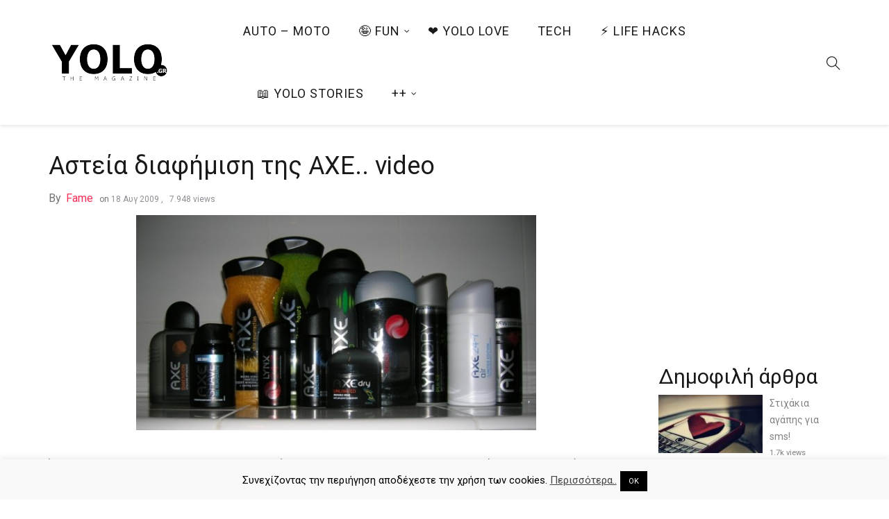

--- FILE ---
content_type: text/html; charset=UTF-8
request_url: https://yolo.gr/asteia-diafimisi-tis-ache-video/
body_size: 21356
content:
<!DOCTYPE html>
<html lang="el" xmlns:og="http://opengraphprotocol.org/schema/" xmlns:fb="http://www.facebook.com/2008/fbml">
<head>
    <meta charset="UTF-8">
    <meta name="viewport" content="width=device-width">
    <link rel="profile" href="http://gmpg.org/xfn/11" />
    <link rel="pingback" href="https://yolo.gr/xmlrpc.php">
    <title>Αστεία διαφήμιση της ΑΧΕ.. video &#8211; Yolo.gr | The Magazine</title>
<meta name='robots' content='max-image-preview:large' />
	<style>img:is([sizes="auto" i], [sizes^="auto," i]) { contain-intrinsic-size: 3000px 1500px }</style>
	<link rel='dns-prefetch' href='//fonts.googleapis.com' />
<link rel="alternate" type="application/rss+xml" title="Ροή RSS &raquo; Yolo.gr | The Magazine" href="https://yolo.gr/feed/" />
<link rel="alternate" type="application/rss+xml" title="Ροή Σχολίων &raquo; Yolo.gr | The Magazine" href="https://yolo.gr/comments/feed/" />
<script type="text/javascript" id="wpp-js" src="https://yolo.gr/wp-content/plugins/wordpress-popular-posts/assets/js/wpp.min.js?ver=7.3.6" data-sampling="0" data-sampling-rate="100" data-api-url="https://yolo.gr/wp-json/wordpress-popular-posts" data-post-id="2047" data-token="6ecb45cef5" data-lang="0" data-debug="0"></script>
<link rel="alternate" type="application/rss+xml" title="Ροή Σχολίων Yolo.gr | The Magazine &raquo; Αστεία διαφήμιση της ΑΧΕ.. video" href="https://yolo.gr/asteia-diafimisi-tis-ache-video/feed/" />
<meta property="fb:app_id" content="118795713102"/><meta property="og:title" content="Αστεία διαφήμιση της ΑΧΕ.. video"/><meta property="og:description" content="Όλες οι διαφημίσεις της ΑΧΕ .. μας χτυπάνε στο αδύναμο σημείο μας ! Έχουν όλα την ίδια σκέψη : "είναι&hellip;"/><meta property="og:type" content="article"/><meta property="og:url" content="https://yolo.gr/asteia-diafimisi-tis-ache-video/"/><meta property="og:site_name" content="Yolo.gr | The Magazine"/><meta property="og:image" content="https://yolo.gr/wp-content/uploads/2009/08/unilever_axe_products-300x161.jpg"/>
<script type="text/javascript">
/* <![CDATA[ */
window._wpemojiSettings = {"baseUrl":"https:\/\/s.w.org\/images\/core\/emoji\/16.0.1\/72x72\/","ext":".png","svgUrl":"https:\/\/s.w.org\/images\/core\/emoji\/16.0.1\/svg\/","svgExt":".svg","source":{"concatemoji":"https:\/\/yolo.gr\/wp-includes\/js\/wp-emoji-release.min.js?ver=6.8.3"}};
/*! This file is auto-generated */
!function(s,n){var o,i,e;function c(e){try{var t={supportTests:e,timestamp:(new Date).valueOf()};sessionStorage.setItem(o,JSON.stringify(t))}catch(e){}}function p(e,t,n){e.clearRect(0,0,e.canvas.width,e.canvas.height),e.fillText(t,0,0);var t=new Uint32Array(e.getImageData(0,0,e.canvas.width,e.canvas.height).data),a=(e.clearRect(0,0,e.canvas.width,e.canvas.height),e.fillText(n,0,0),new Uint32Array(e.getImageData(0,0,e.canvas.width,e.canvas.height).data));return t.every(function(e,t){return e===a[t]})}function u(e,t){e.clearRect(0,0,e.canvas.width,e.canvas.height),e.fillText(t,0,0);for(var n=e.getImageData(16,16,1,1),a=0;a<n.data.length;a++)if(0!==n.data[a])return!1;return!0}function f(e,t,n,a){switch(t){case"flag":return n(e,"\ud83c\udff3\ufe0f\u200d\u26a7\ufe0f","\ud83c\udff3\ufe0f\u200b\u26a7\ufe0f")?!1:!n(e,"\ud83c\udde8\ud83c\uddf6","\ud83c\udde8\u200b\ud83c\uddf6")&&!n(e,"\ud83c\udff4\udb40\udc67\udb40\udc62\udb40\udc65\udb40\udc6e\udb40\udc67\udb40\udc7f","\ud83c\udff4\u200b\udb40\udc67\u200b\udb40\udc62\u200b\udb40\udc65\u200b\udb40\udc6e\u200b\udb40\udc67\u200b\udb40\udc7f");case"emoji":return!a(e,"\ud83e\udedf")}return!1}function g(e,t,n,a){var r="undefined"!=typeof WorkerGlobalScope&&self instanceof WorkerGlobalScope?new OffscreenCanvas(300,150):s.createElement("canvas"),o=r.getContext("2d",{willReadFrequently:!0}),i=(o.textBaseline="top",o.font="600 32px Arial",{});return e.forEach(function(e){i[e]=t(o,e,n,a)}),i}function t(e){var t=s.createElement("script");t.src=e,t.defer=!0,s.head.appendChild(t)}"undefined"!=typeof Promise&&(o="wpEmojiSettingsSupports",i=["flag","emoji"],n.supports={everything:!0,everythingExceptFlag:!0},e=new Promise(function(e){s.addEventListener("DOMContentLoaded",e,{once:!0})}),new Promise(function(t){var n=function(){try{var e=JSON.parse(sessionStorage.getItem(o));if("object"==typeof e&&"number"==typeof e.timestamp&&(new Date).valueOf()<e.timestamp+604800&&"object"==typeof e.supportTests)return e.supportTests}catch(e){}return null}();if(!n){if("undefined"!=typeof Worker&&"undefined"!=typeof OffscreenCanvas&&"undefined"!=typeof URL&&URL.createObjectURL&&"undefined"!=typeof Blob)try{var e="postMessage("+g.toString()+"("+[JSON.stringify(i),f.toString(),p.toString(),u.toString()].join(",")+"));",a=new Blob([e],{type:"text/javascript"}),r=new Worker(URL.createObjectURL(a),{name:"wpTestEmojiSupports"});return void(r.onmessage=function(e){c(n=e.data),r.terminate(),t(n)})}catch(e){}c(n=g(i,f,p,u))}t(n)}).then(function(e){for(var t in e)n.supports[t]=e[t],n.supports.everything=n.supports.everything&&n.supports[t],"flag"!==t&&(n.supports.everythingExceptFlag=n.supports.everythingExceptFlag&&n.supports[t]);n.supports.everythingExceptFlag=n.supports.everythingExceptFlag&&!n.supports.flag,n.DOMReady=!1,n.readyCallback=function(){n.DOMReady=!0}}).then(function(){return e}).then(function(){var e;n.supports.everything||(n.readyCallback(),(e=n.source||{}).concatemoji?t(e.concatemoji):e.wpemoji&&e.twemoji&&(t(e.twemoji),t(e.wpemoji)))}))}((window,document),window._wpemojiSettings);
/* ]]> */
</script>
<style id='wp-emoji-styles-inline-css' type='text/css'>

	img.wp-smiley, img.emoji {
		display: inline !important;
		border: none !important;
		box-shadow: none !important;
		height: 1em !important;
		width: 1em !important;
		margin: 0 0.07em !important;
		vertical-align: -0.1em !important;
		background: none !important;
		padding: 0 !important;
	}
</style>
<link rel='stylesheet' id='wp-block-library-css' href='https://yolo.gr/wp-includes/css/dist/block-library/style.min.css?ver=6.8.3' type='text/css' media='all' />
<style id='classic-theme-styles-inline-css' type='text/css'>
/*! This file is auto-generated */
.wp-block-button__link{color:#fff;background-color:#32373c;border-radius:9999px;box-shadow:none;text-decoration:none;padding:calc(.667em + 2px) calc(1.333em + 2px);font-size:1.125em}.wp-block-file__button{background:#32373c;color:#fff;text-decoration:none}
</style>
<style id='global-styles-inline-css' type='text/css'>
:root{--wp--preset--aspect-ratio--square: 1;--wp--preset--aspect-ratio--4-3: 4/3;--wp--preset--aspect-ratio--3-4: 3/4;--wp--preset--aspect-ratio--3-2: 3/2;--wp--preset--aspect-ratio--2-3: 2/3;--wp--preset--aspect-ratio--16-9: 16/9;--wp--preset--aspect-ratio--9-16: 9/16;--wp--preset--color--black: #000000;--wp--preset--color--cyan-bluish-gray: #abb8c3;--wp--preset--color--white: #ffffff;--wp--preset--color--pale-pink: #f78da7;--wp--preset--color--vivid-red: #cf2e2e;--wp--preset--color--luminous-vivid-orange: #ff6900;--wp--preset--color--luminous-vivid-amber: #fcb900;--wp--preset--color--light-green-cyan: #7bdcb5;--wp--preset--color--vivid-green-cyan: #00d084;--wp--preset--color--pale-cyan-blue: #8ed1fc;--wp--preset--color--vivid-cyan-blue: #0693e3;--wp--preset--color--vivid-purple: #9b51e0;--wp--preset--gradient--vivid-cyan-blue-to-vivid-purple: linear-gradient(135deg,rgba(6,147,227,1) 0%,rgb(155,81,224) 100%);--wp--preset--gradient--light-green-cyan-to-vivid-green-cyan: linear-gradient(135deg,rgb(122,220,180) 0%,rgb(0,208,130) 100%);--wp--preset--gradient--luminous-vivid-amber-to-luminous-vivid-orange: linear-gradient(135deg,rgba(252,185,0,1) 0%,rgba(255,105,0,1) 100%);--wp--preset--gradient--luminous-vivid-orange-to-vivid-red: linear-gradient(135deg,rgba(255,105,0,1) 0%,rgb(207,46,46) 100%);--wp--preset--gradient--very-light-gray-to-cyan-bluish-gray: linear-gradient(135deg,rgb(238,238,238) 0%,rgb(169,184,195) 100%);--wp--preset--gradient--cool-to-warm-spectrum: linear-gradient(135deg,rgb(74,234,220) 0%,rgb(151,120,209) 20%,rgb(207,42,186) 40%,rgb(238,44,130) 60%,rgb(251,105,98) 80%,rgb(254,248,76) 100%);--wp--preset--gradient--blush-light-purple: linear-gradient(135deg,rgb(255,206,236) 0%,rgb(152,150,240) 100%);--wp--preset--gradient--blush-bordeaux: linear-gradient(135deg,rgb(254,205,165) 0%,rgb(254,45,45) 50%,rgb(107,0,62) 100%);--wp--preset--gradient--luminous-dusk: linear-gradient(135deg,rgb(255,203,112) 0%,rgb(199,81,192) 50%,rgb(65,88,208) 100%);--wp--preset--gradient--pale-ocean: linear-gradient(135deg,rgb(255,245,203) 0%,rgb(182,227,212) 50%,rgb(51,167,181) 100%);--wp--preset--gradient--electric-grass: linear-gradient(135deg,rgb(202,248,128) 0%,rgb(113,206,126) 100%);--wp--preset--gradient--midnight: linear-gradient(135deg,rgb(2,3,129) 0%,rgb(40,116,252) 100%);--wp--preset--font-size--small: 13px;--wp--preset--font-size--medium: 20px;--wp--preset--font-size--large: 36px;--wp--preset--font-size--x-large: 42px;--wp--preset--spacing--20: 0.44rem;--wp--preset--spacing--30: 0.67rem;--wp--preset--spacing--40: 1rem;--wp--preset--spacing--50: 1.5rem;--wp--preset--spacing--60: 2.25rem;--wp--preset--spacing--70: 3.38rem;--wp--preset--spacing--80: 5.06rem;--wp--preset--shadow--natural: 6px 6px 9px rgba(0, 0, 0, 0.2);--wp--preset--shadow--deep: 12px 12px 50px rgba(0, 0, 0, 0.4);--wp--preset--shadow--sharp: 6px 6px 0px rgba(0, 0, 0, 0.2);--wp--preset--shadow--outlined: 6px 6px 0px -3px rgba(255, 255, 255, 1), 6px 6px rgba(0, 0, 0, 1);--wp--preset--shadow--crisp: 6px 6px 0px rgba(0, 0, 0, 1);}:where(.is-layout-flex){gap: 0.5em;}:where(.is-layout-grid){gap: 0.5em;}body .is-layout-flex{display: flex;}.is-layout-flex{flex-wrap: wrap;align-items: center;}.is-layout-flex > :is(*, div){margin: 0;}body .is-layout-grid{display: grid;}.is-layout-grid > :is(*, div){margin: 0;}:where(.wp-block-columns.is-layout-flex){gap: 2em;}:where(.wp-block-columns.is-layout-grid){gap: 2em;}:where(.wp-block-post-template.is-layout-flex){gap: 1.25em;}:where(.wp-block-post-template.is-layout-grid){gap: 1.25em;}.has-black-color{color: var(--wp--preset--color--black) !important;}.has-cyan-bluish-gray-color{color: var(--wp--preset--color--cyan-bluish-gray) !important;}.has-white-color{color: var(--wp--preset--color--white) !important;}.has-pale-pink-color{color: var(--wp--preset--color--pale-pink) !important;}.has-vivid-red-color{color: var(--wp--preset--color--vivid-red) !important;}.has-luminous-vivid-orange-color{color: var(--wp--preset--color--luminous-vivid-orange) !important;}.has-luminous-vivid-amber-color{color: var(--wp--preset--color--luminous-vivid-amber) !important;}.has-light-green-cyan-color{color: var(--wp--preset--color--light-green-cyan) !important;}.has-vivid-green-cyan-color{color: var(--wp--preset--color--vivid-green-cyan) !important;}.has-pale-cyan-blue-color{color: var(--wp--preset--color--pale-cyan-blue) !important;}.has-vivid-cyan-blue-color{color: var(--wp--preset--color--vivid-cyan-blue) !important;}.has-vivid-purple-color{color: var(--wp--preset--color--vivid-purple) !important;}.has-black-background-color{background-color: var(--wp--preset--color--black) !important;}.has-cyan-bluish-gray-background-color{background-color: var(--wp--preset--color--cyan-bluish-gray) !important;}.has-white-background-color{background-color: var(--wp--preset--color--white) !important;}.has-pale-pink-background-color{background-color: var(--wp--preset--color--pale-pink) !important;}.has-vivid-red-background-color{background-color: var(--wp--preset--color--vivid-red) !important;}.has-luminous-vivid-orange-background-color{background-color: var(--wp--preset--color--luminous-vivid-orange) !important;}.has-luminous-vivid-amber-background-color{background-color: var(--wp--preset--color--luminous-vivid-amber) !important;}.has-light-green-cyan-background-color{background-color: var(--wp--preset--color--light-green-cyan) !important;}.has-vivid-green-cyan-background-color{background-color: var(--wp--preset--color--vivid-green-cyan) !important;}.has-pale-cyan-blue-background-color{background-color: var(--wp--preset--color--pale-cyan-blue) !important;}.has-vivid-cyan-blue-background-color{background-color: var(--wp--preset--color--vivid-cyan-blue) !important;}.has-vivid-purple-background-color{background-color: var(--wp--preset--color--vivid-purple) !important;}.has-black-border-color{border-color: var(--wp--preset--color--black) !important;}.has-cyan-bluish-gray-border-color{border-color: var(--wp--preset--color--cyan-bluish-gray) !important;}.has-white-border-color{border-color: var(--wp--preset--color--white) !important;}.has-pale-pink-border-color{border-color: var(--wp--preset--color--pale-pink) !important;}.has-vivid-red-border-color{border-color: var(--wp--preset--color--vivid-red) !important;}.has-luminous-vivid-orange-border-color{border-color: var(--wp--preset--color--luminous-vivid-orange) !important;}.has-luminous-vivid-amber-border-color{border-color: var(--wp--preset--color--luminous-vivid-amber) !important;}.has-light-green-cyan-border-color{border-color: var(--wp--preset--color--light-green-cyan) !important;}.has-vivid-green-cyan-border-color{border-color: var(--wp--preset--color--vivid-green-cyan) !important;}.has-pale-cyan-blue-border-color{border-color: var(--wp--preset--color--pale-cyan-blue) !important;}.has-vivid-cyan-blue-border-color{border-color: var(--wp--preset--color--vivid-cyan-blue) !important;}.has-vivid-purple-border-color{border-color: var(--wp--preset--color--vivid-purple) !important;}.has-vivid-cyan-blue-to-vivid-purple-gradient-background{background: var(--wp--preset--gradient--vivid-cyan-blue-to-vivid-purple) !important;}.has-light-green-cyan-to-vivid-green-cyan-gradient-background{background: var(--wp--preset--gradient--light-green-cyan-to-vivid-green-cyan) !important;}.has-luminous-vivid-amber-to-luminous-vivid-orange-gradient-background{background: var(--wp--preset--gradient--luminous-vivid-amber-to-luminous-vivid-orange) !important;}.has-luminous-vivid-orange-to-vivid-red-gradient-background{background: var(--wp--preset--gradient--luminous-vivid-orange-to-vivid-red) !important;}.has-very-light-gray-to-cyan-bluish-gray-gradient-background{background: var(--wp--preset--gradient--very-light-gray-to-cyan-bluish-gray) !important;}.has-cool-to-warm-spectrum-gradient-background{background: var(--wp--preset--gradient--cool-to-warm-spectrum) !important;}.has-blush-light-purple-gradient-background{background: var(--wp--preset--gradient--blush-light-purple) !important;}.has-blush-bordeaux-gradient-background{background: var(--wp--preset--gradient--blush-bordeaux) !important;}.has-luminous-dusk-gradient-background{background: var(--wp--preset--gradient--luminous-dusk) !important;}.has-pale-ocean-gradient-background{background: var(--wp--preset--gradient--pale-ocean) !important;}.has-electric-grass-gradient-background{background: var(--wp--preset--gradient--electric-grass) !important;}.has-midnight-gradient-background{background: var(--wp--preset--gradient--midnight) !important;}.has-small-font-size{font-size: var(--wp--preset--font-size--small) !important;}.has-medium-font-size{font-size: var(--wp--preset--font-size--medium) !important;}.has-large-font-size{font-size: var(--wp--preset--font-size--large) !important;}.has-x-large-font-size{font-size: var(--wp--preset--font-size--x-large) !important;}
:where(.wp-block-post-template.is-layout-flex){gap: 1.25em;}:where(.wp-block-post-template.is-layout-grid){gap: 1.25em;}
:where(.wp-block-columns.is-layout-flex){gap: 2em;}:where(.wp-block-columns.is-layout-grid){gap: 2em;}
:root :where(.wp-block-pullquote){font-size: 1.5em;line-height: 1.6;}
</style>
<link rel='stylesheet' id='cookie-law-info-css' href='https://yolo.gr/wp-content/plugins/cookie-law-info/legacy/public/css/cookie-law-info-public.css?ver=3.3.6' type='text/css' media='all' />
<link rel='stylesheet' id='cookie-law-info-gdpr-css' href='https://yolo.gr/wp-content/plugins/cookie-law-info/legacy/public/css/cookie-law-info-gdpr.css?ver=3.3.6' type='text/css' media='all' />
<link rel='stylesheet' id='responsive-lightbox-swipebox-css' href='https://yolo.gr/wp-content/plugins/responsive-lightbox/assets/swipebox/swipebox.min.css?ver=1.5.2' type='text/css' media='all' />
<link rel='stylesheet' id='core-front-css' href='https://yolo.gr/wp-content/plugins/theme-core/assets/css/na-core-front.css?ver=1.0' type='text/css' media='all' />
<link rel='stylesheet' id='wp-polls-css' href='https://yolo.gr/wp-content/plugins/wp-polls/polls-css.css?ver=2.77.3' type='text/css' media='all' />
<style id='wp-polls-inline-css' type='text/css'>
.wp-polls .pollbar {
	margin: 1px;
	font-size: 6px;
	line-height: 8px;
	height: 8px;
	background-image: url('https://yolo.gr/wp-content/plugins/wp-polls/images/default/pollbg.gif');
	border: 1px solid #eaeaea;
}

</style>
<link rel='stylesheet' id='wp-postratings-css' href='https://yolo.gr/wp-content/plugins/wp-postratings/css/postratings-css.css?ver=1.91.2' type='text/css' media='all' />
<link rel='stylesheet' id='wordpress-popular-posts-css-css' href='https://yolo.gr/wp-content/plugins/wordpress-popular-posts/assets/css/wpp.css?ver=7.3.6' type='text/css' media='all' />
<link rel='stylesheet' id='redmag_fonts-css' href='https://fonts.googleapis.com/css?family=Oswald%3A400%2C500%2C700%7CPoppins%3A300%2C400%2C500%2C600%2C700&#038;subset=latin%2Clatin-ext' type='text/css' media='all' />
<link rel='stylesheet' id='bootstrap-css' href='https://yolo.gr/wp-content/themes/redmag/assets/css/bootstrap.min.css?ver=3.0.2' type='text/css' media='all' />
<link rel='stylesheet' id='font-awesome-css' href='https://yolo.gr/wp-content/themes/redmag/assets/css/font-awesome.min.css?ver=4.6.3' type='text/css' media='all' />
<link rel='stylesheet' id='themify-icons-css' href='https://yolo.gr/wp-content/themes/redmag/assets/css/themify-icons.css' type='text/css' media='all' />
<link rel='stylesheet' id='redmag-main-css' href='https://yolo.gr/wp-content/themes/redmag/style.css' type='text/css' media='all' />
<link rel='stylesheet' id='redmag-css-css' href='https://yolo.gr/wp-content/themes/redmag/assets/css/style-default.min.css?ver=6.8.3' type='text/css' media='all' />
<style id='redmag-css-inline-css' type='text/css'>

		/* Custom  Font size */
		body {
            font-family: Roboto;
		}
	

		/* Custom  Font size */
		body ,.entry-content {
            font-size: 16px;
		}
	

		/* Custom  Font size */
		.entry-title,.widgettitle,.title-left,.cat_readmore,#na-menu-primary ul > li > a,.wrapper-filter li{
            font-family: Roboto;
		}
	
</style>
<link rel='stylesheet' id='redmag-fonts-customize-css' href='https://fonts.googleapis.com/css?family=Roboto&#038;subset=latin%2Clatin-ext' type='text/css' media='all' />
<link rel='stylesheet' id='newsletter-css' href='https://yolo.gr/wp-content/plugins/newsletter/style.css?ver=9.0.5' type='text/css' media='all' />
<link rel='stylesheet' id='redmag-child-theme-css' href='https://yolo.gr/wp-content/themes/redmag-child/style.css?ver=6.8.3' type='text/css' media='all' />
<script type="text/javascript" src="https://yolo.gr/wp-includes/js/jquery/jquery.min.js?ver=3.7.1" id="jquery-core-js"></script>
<script type="text/javascript" src="https://yolo.gr/wp-includes/js/jquery/jquery-migrate.min.js?ver=3.4.1" id="jquery-migrate-js"></script>
<script type="text/javascript" id="cookie-law-info-js-extra">
/* <![CDATA[ */
var Cli_Data = {"nn_cookie_ids":[],"cookielist":[],"non_necessary_cookies":[],"ccpaEnabled":"","ccpaRegionBased":"","ccpaBarEnabled":"","strictlyEnabled":["necessary","obligatoire"],"ccpaType":"gdpr","js_blocking":"","custom_integration":"","triggerDomRefresh":"","secure_cookies":""};
var cli_cookiebar_settings = {"animate_speed_hide":"500","animate_speed_show":"500","background":"#f9f9f9","border":"#bcbcbc","border_on":"","button_1_button_colour":"#000","button_1_button_hover":"#000000","button_1_link_colour":"#fff","button_1_as_button":"1","button_1_new_win":"","button_2_button_colour":"#333","button_2_button_hover":"#292929","button_2_link_colour":"#444","button_2_as_button":"","button_2_hidebar":"","button_3_button_colour":"#000","button_3_button_hover":"#000000","button_3_link_colour":"#fff","button_3_as_button":"1","button_3_new_win":"","button_4_button_colour":"#000","button_4_button_hover":"#000000","button_4_link_colour":"#fff","button_4_as_button":"1","button_7_button_colour":"#61a229","button_7_button_hover":"#4e8221","button_7_link_colour":"#fff","button_7_as_button":"1","button_7_new_win":"","font_family":"inherit","header_fix":"","notify_animate_hide":"1","notify_animate_show":"1","notify_div_id":"#cookie-law-info-bar","notify_position_horizontal":"right","notify_position_vertical":"bottom","scroll_close":"","scroll_close_reload":"","accept_close_reload":"","reject_close_reload":"","showagain_tab":"","showagain_background":"#fff","showagain_border":"#000","showagain_div_id":"#cookie-law-info-again","showagain_x_position":"100px","text":"#000","show_once_yn":"1","show_once":"60000","logging_on":"","as_popup":"","popup_overlay":"1","bar_heading_text":"","cookie_bar_as":"banner","popup_showagain_position":"bottom-right","widget_position":"left"};
var log_object = {"ajax_url":"https:\/\/yolo.gr\/wp-admin\/admin-ajax.php"};
/* ]]> */
</script>
<script type="text/javascript" src="https://yolo.gr/wp-content/plugins/cookie-law-info/legacy/public/js/cookie-law-info-public.js?ver=3.3.6" id="cookie-law-info-js"></script>
<script type="text/javascript" src="https://yolo.gr/wp-content/plugins/responsive-lightbox/assets/infinitescroll/infinite-scroll.pkgd.min.js?ver=4.0.1" id="responsive-lightbox-infinite-scroll-js"></script>
<link rel="https://api.w.org/" href="https://yolo.gr/wp-json/" /><link rel="alternate" title="JSON" type="application/json" href="https://yolo.gr/wp-json/wp/v2/posts/2047" /><link rel="EditURI" type="application/rsd+xml" title="RSD" href="https://yolo.gr/xmlrpc.php?rsd" />
<meta name="generator" content="WordPress 6.8.3" />
<link rel="canonical" href="https://yolo.gr/asteia-diafimisi-tis-ache-video/" />
<link rel='shortlink' href='https://yolo.gr/?p=2047' />
<link rel="alternate" title="oEmbed (JSON)" type="application/json+oembed" href="https://yolo.gr/wp-json/oembed/1.0/embed?url=https%3A%2F%2Fyolo.gr%2Fasteia-diafimisi-tis-ache-video%2F" />
<link rel="alternate" title="oEmbed (XML)" type="text/xml+oembed" href="https://yolo.gr/wp-json/oembed/1.0/embed?url=https%3A%2F%2Fyolo.gr%2Fasteia-diafimisi-tis-ache-video%2F&#038;format=xml" />
    <meta property="fb:app_id" content="" />
            <style id="wpp-loading-animation-styles">@-webkit-keyframes bgslide{from{background-position-x:0}to{background-position-x:-200%}}@keyframes bgslide{from{background-position-x:0}to{background-position-x:-200%}}.wpp-widget-block-placeholder,.wpp-shortcode-placeholder{margin:0 auto;width:60px;height:3px;background:#dd3737;background:linear-gradient(90deg,#dd3737 0%,#571313 10%,#dd3737 100%);background-size:200% auto;border-radius:3px;-webkit-animation:bgslide 1s infinite linear;animation:bgslide 1s infinite linear}</style>
                    <meta property="fb:app_id" content="" />
<style type="text/css">.recentcomments a{display:inline !important;padding:0 !important;margin:0 !important;}</style><link rel="icon" href="https://yolo.gr/wp-content/uploads/2019/11/cropped-yolo-icon-32x32.png" sizes="32x32" />
<link rel="icon" href="https://yolo.gr/wp-content/uploads/2019/11/cropped-yolo-icon-192x192.png" sizes="192x192" />
<link rel="apple-touch-icon" href="https://yolo.gr/wp-content/uploads/2019/11/cropped-yolo-icon-180x180.png" />
<meta name="msapplication-TileImage" content="https://yolo.gr/wp-content/uploads/2019/11/cropped-yolo-icon-270x270.png" />
</head>
<body class="wp-singular post-template-default single single-post postid-2047 single-format-standard wp-theme-redmag wp-child-theme-redmag-child">
<div id="page" class="wrapper site">
    <div class="canvas-overlay"></div>
    <header id="masthead" class="site-header header-simple">
    <div id="redmag-header">
        <div class="header-inner">
            <div class="">
                <div class="container">
                    <div class="redmag-header-content ">
                        <!--Logo-->
                        <div class="header-content-logo">
                                    <div class="site-logo" id="logo">
            <a href="https://yolo.gr/" rel="home">
                                    <img src="https://yolo.gr/wp-content/uploads/2019/10/yolo-gr-logo.png" alt="Yolo.gr | The Magazine" />
                

            </a>
        </div>
                                            </div>
                        <!-- Menu-->
                        <div class="header-content-menu">
                            <div id="na-menu-primary" class="nav-menu clearfix">
                                <nav class="text-center na-menu-primary clearfix">
                                    <ul id="menu-menu-1" class="nav navbar-nav na-menu mega-menu"><li id="menu-item-13619" class="menu-item menu-item-type-taxonomy menu-item-object-category menu-item-13619"><a href="https://yolo.gr/category/automoto/">Auto &#8211; Moto</a></li>
<li id="menu-item-13700" class="menu-item menu-item-type-taxonomy menu-item-object-category menu-item-has-children menu-item-13700"><a href="https://yolo.gr/category/diaskedasi/">🤪 FUN</a>
<ul class="sub-menu">
	<li id="menu-item-13616" class="menu-item menu-item-type-taxonomy menu-item-object-category current-post-ancestor current-menu-parent current-post-parent menu-item-13616"><a href="https://yolo.gr/category/funny/">Αστεία</a></li>
	<li id="menu-item-13617" class="menu-item menu-item-type-taxonomy menu-item-object-category current-post-ancestor current-menu-parent current-post-parent menu-item-13617"><a href="https://yolo.gr/category/videos/">Αστεία Videos</a></li>
	<li id="menu-item-13832" class="menu-item menu-item-type-custom menu-item-object-custom menu-item-13832"><a href="https://yolo.gr/tag/anekdota/">Ανέκδοτα</a></li>
	<li id="menu-item-13618" class="menu-item menu-item-type-taxonomy menu-item-object-category menu-item-13618"><a href="https://yolo.gr/category/strange/">Παράξενα</a></li>
	<li id="menu-item-13692" class="menu-item menu-item-type-taxonomy menu-item-object-category menu-item-13692"><a href="https://yolo.gr/category/goback/">Go Back</a></li>
	<li id="menu-item-13625" class="menu-item menu-item-type-taxonomy menu-item-object-category menu-item-13625"><a href="https://yolo.gr/category/funtime/">Ψυχαγωγία</a></li>
	<li id="menu-item-13691" class="menu-item menu-item-type-taxonomy menu-item-object-category menu-item-13691"><a href="https://yolo.gr/category/games/">Games</a></li>
	<li id="menu-item-13707" class="menu-item menu-item-type-taxonomy menu-item-object-category menu-item-13707"><a href="https://yolo.gr/category/tainies/">Ταινίες</a></li>
	<li id="menu-item-13620" class="menu-item menu-item-type-taxonomy menu-item-object-category menu-item-13620"><a href="https://yolo.gr/category/music/">Mουσική</a></li>
	<li id="menu-item-13690" class="menu-item menu-item-type-taxonomy menu-item-object-category menu-item-13690"><a href="https://yolo.gr/category/events/">Events</a></li>
	<li id="menu-item-13696" class="menu-item menu-item-type-taxonomy menu-item-object-category menu-item-13696"><a href="https://yolo.gr/category/taksidia/">Tαξίδια</a></li>
</ul>
</li>
<li id="menu-item-13624" class="menu-item menu-item-type-taxonomy menu-item-object-category menu-item-13624"><a href="https://yolo.gr/category/sxeseis/">❤️ YOLO LOVE</a></li>
<li id="menu-item-13697" class="menu-item menu-item-type-taxonomy menu-item-object-category menu-item-13697"><a href="https://yolo.gr/category/tech/">TECH</a></li>
<li id="menu-item-13706" class="menu-item menu-item-type-taxonomy menu-item-object-category menu-item-13706"><a href="https://yolo.gr/category/tips/">⚡ LIFE HACKS</a></li>
<li id="menu-item-13704" class="menu-item menu-item-type-taxonomy menu-item-object-category menu-item-13704"><a href="https://yolo.gr/category/personalstory/">📖 YOLO STORIES</a></li>
<li id="menu-item-13710" class="menu-item menu-item-type-custom menu-item-object-custom menu-item-has-children menu-item-13710"><a href="#">++</a>
<ul class="sub-menu">
	<li id="menu-item-13695" class="menu-item menu-item-type-taxonomy menu-item-object-category menu-item-13695"><a href="https://yolo.gr/category/sexy/">Sexy</a></li>
	<li id="menu-item-13688" class="menu-item menu-item-type-taxonomy menu-item-object-category menu-item-13688"><a href="https://yolo.gr/category/celebrity/">Celebrity</a></li>
	<li id="menu-item-13701" class="menu-item menu-item-type-taxonomy menu-item-object-category menu-item-13701"><a href="https://yolo.gr/category/greece/">Ελλάδα</a></li>
	<li id="menu-item-13623" class="menu-item menu-item-type-taxonomy menu-item-object-category menu-item-13623"><a href="https://yolo.gr/category/cosmos/">Κόσμος</a></li>
	<li id="menu-item-13609" class="menu-item menu-item-type-post_type menu-item-object-page menu-item-13609"><a href="https://yolo.gr/best-of/">Best of</a></li>
	<li id="menu-item-13698" class="menu-item menu-item-type-taxonomy menu-item-object-category menu-item-13698"><a href="https://yolo.gr/category/sport/">Αθλητισμός</a></li>
	<li id="menu-item-13699" class="menu-item menu-item-type-taxonomy menu-item-object-category menu-item-13699"><a href="https://yolo.gr/category/taste-food/">Γεύσεις &amp; Διατροφή</a></li>
	<li id="menu-item-13702" class="menu-item menu-item-type-taxonomy menu-item-object-category menu-item-13702"><a href="https://yolo.gr/category/erotimata-dimoskopiseis/">Ερώτηματα &#8211; Δημοσκοπήσεις</a></li>
	<li id="menu-item-13703" class="menu-item menu-item-type-taxonomy menu-item-object-category menu-item-13703"><a href="https://yolo.gr/category/style/">Μόδα &#8211; Ομορφιά</a></li>
	<li id="menu-item-13705" class="menu-item menu-item-type-taxonomy menu-item-object-category menu-item-13705"><a href="https://yolo.gr/category/filosofies/">Σκέψεις</a></li>
	<li id="menu-item-13708" class="menu-item menu-item-type-taxonomy menu-item-object-category menu-item-13708"><a href="https://yolo.gr/category/texni/">Τέχνη</a></li>
	<li id="menu-item-13689" class="menu-item menu-item-type-taxonomy menu-item-object-category menu-item-13689"><a href="https://yolo.gr/category/elite/">Elite</a></li>
	<li id="menu-item-13622" class="menu-item menu-item-type-taxonomy menu-item-object-category menu-item-13622"><a href="https://yolo.gr/category/diafora/">Διάφορα</a></li>
	<li id="menu-item-16581" class="menu-item menu-item-type-post_type menu-item-object-page menu-item-16581"><a href="https://yolo.gr/zodia-simera/">Ζώδια Σήμερα</a></li>
</ul>
</li>
</ul>                                </nav>
                            </div>
                        </div>
                        <!--Seacrch & Cart-->
                        <div class="header-content-right">
                            <div class="searchform-mini">
                                <button class="btn-mini-search"><i class="ti-search"></i></button>
                            </div>
                            <div class="searchform-wrap search-transition-wrap redmag-hidden">
                                <div class="search-transition-inner">
                                    <form method="get"  class="searchform" action="https://yolo.gr/">

    <div class="input-group">
        <input type="text" class="form-control" placeholder="Search ... " value="" name="s" />
        <span class="input-group-btn">
            <button class="btn btn-primary"><i class="ti-search"></i></button>
        </span>
    </div>

</form>                                    <button class="btn-mini-close pull-right"><i class="fa fa-close"></i></button>
                                </div>
                            </div>
                        </div>
                    </div>
                </div><!-- .container -->
            </div>
        </div>
    </div>
</header><!-- .site-header -->    <div id="content" class="site-content"><div class="wrap-content" role="main">
    <div class="container wrap-content-inner">
                
        <div class="row">
            
                    <div class="main-content sidebar-right col-sx-12 col-sm-12 col-md-9 col-lg-9">
                    <div class="content-inner">
                    <div class="box box-article">
    <article id="post-2047" class="post-2047 post type-post status-publish format-standard has-post-thumbnail hentry category-videos category-funny tag-ache tag-diafimisi">
        
                                              
                            
                <div class="entry-header clearfix">
            <header class="entry-header-title"><meta http-equiv="Content-Type" content="text/html; charset=utf-8">
                <h1 class="entry-title">Αστεία διαφήμιση της ΑΧΕ.. video</h1>            </header>
            <!-- .entry-header -->
                        <div class="entry-avatar clearfix">
                <span class="author-by">By</span>
                <span class="author-title">
                    <a class="author-link" href="https://yolo.gr/author/fame/" rel="author">
                        fame                    </a>
                </span>
                <span class="post-date">
                    <span class="author-on">on</span>
                    18 Αυγ 2009 ,                 </span>
                 <span class="post-date">7.948 views</span> 
                <div class="entry-header-share">
                    <div class="social share-links clearfix">
        <div class="count-share">
        <ul class="social-icons list-unstyled list-inline">
                            <li class="social-item facebook">
                    <a href="http://www.facebook.com/sharer.php?u=https://yolo.gr/asteia-diafimisi-tis-ache-video/" title="facebook" class="post_share_facebook facebook" onclick="javascript:window.open(this.href,'', 'menubar=no,toolbar=no,resizable=yes,scrollbars=yes,height=220,width=600');return false;">
                        <i class="fa fa-facebook"></i>
                        Facebook                    </a>
                </li>
                                                                    </ul>
    </div>
</div>
                </div>
            </div>
           
        </div>

        <div class="entry-content">

            <p><img fetchpriority="high" decoding="async" class="aligncenter size-large wp-image-2049" title="unilever_axe_products" src="https://yolo.gr/wp-content/uploads/2009/08/unilever_axe_products-640x344.jpg" alt="unilever_axe_products" width="576" height="310" srcset="https://yolo.gr/wp-content/uploads/2009/08/unilever_axe_products-640x344.jpg 640w, https://yolo.gr/wp-content/uploads/2009/08/unilever_axe_products-300x161.jpg 300w, https://yolo.gr/wp-content/uploads/2009/08/unilever_axe_products.jpg 662w" sizes="(max-width: 576px) 100vw, 576px" /><br />
Όλες οι διαφημίσεις της ΑΧΕ .. μας χτυπάνε στο αδύναμο σημείο μας ! Έχουν όλα την ίδια σκέψη : &#8220;είναι ωραίο να μας κυνηγάνε οι γυναίκες και να αρέσουμε &#8221; ! Για αυτό τρέξτε στο super market ! Όπως και να το κάνουμε οι διαφημίσεις τους είναι έξυπνες ! Δείτε το video &#8230;<span id="more-2047"></span></p>
<blockquote><p>Το Flash Player δεν είναι πλέον διαθέσιμο<br />
Από το 2021, η Adobe σταματά να υποστηρίζει την προσθήκη Flash Player.<br />
Τα Flash παιχνίδια και άλλα πολυμέσα (.swf) δεν θα ανοίγουν πλέον στον browser.</p></blockquote>
        </div>
        <div id="post-ratings-2047" class="post-ratings" itemscope itemtype="https://schema.org/Article" data-nonce="c8f66d45e8"><img id="rating_2047_1" src="https://yolo.gr/wp-content/plugins/wp-postratings/images/stars_crystal/rating_off.gif" alt="1. Κακό" title="1. Κακό" onmouseover="current_rating(2047, 1, '1. Κακό');" onmouseout="ratings_off(0, 0, 0);" onclick="rate_post();" onkeypress="rate_post();" style="cursor: pointer; border: 0px;" /><img id="rating_2047_2" src="https://yolo.gr/wp-content/plugins/wp-postratings/images/stars_crystal/rating_off.gif" alt="2. Μέτριο" title="2. Μέτριο" onmouseover="current_rating(2047, 2, '2. Μέτριο');" onmouseout="ratings_off(0, 0, 0);" onclick="rate_post();" onkeypress="rate_post();" style="cursor: pointer; border: 0px;" /><img id="rating_2047_3" src="https://yolo.gr/wp-content/plugins/wp-postratings/images/stars_crystal/rating_off.gif" alt="3. Καλό" title="3. Καλό" onmouseover="current_rating(2047, 3, '3. Καλό');" onmouseout="ratings_off(0, 0, 0);" onclick="rate_post();" onkeypress="rate_post();" style="cursor: pointer; border: 0px;" /><img id="rating_2047_4" src="https://yolo.gr/wp-content/plugins/wp-postratings/images/stars_crystal/rating_off.gif" alt="4. Πολύ καλό" title="4. Πολύ καλό" onmouseover="current_rating(2047, 4, '4. Πολύ καλό');" onmouseout="ratings_off(0, 0, 0);" onclick="rate_post();" onkeypress="rate_post();" style="cursor: pointer; border: 0px;" /><img id="rating_2047_5" src="https://yolo.gr/wp-content/plugins/wp-postratings/images/stars_crystal/rating_off.gif" alt="5. Εξαιρετικό!" title="5. Εξαιρετικό!" onmouseover="current_rating(2047, 5, '5. Εξαιρετικό!');" onmouseout="ratings_off(0, 0, 0);" onclick="rate_post();" onkeypress="rate_post();" style="cursor: pointer; border: 0px;" /> (<strong>Αξιολογήστε το άρθρο!</strong>)<br /><span class="post-ratings-text" id="ratings_2047_text"></span><meta itemprop="name" content="Αστεία διαφήμιση της ΑΧΕ.. video" /><meta itemprop="headline" content="Αστεία διαφήμιση της ΑΧΕ.. video" /><meta itemprop="description" content="..." /><meta itemprop="datePublished" content="2009-08-18T00:09:30+03:00" /><meta itemprop="dateModified" content="2021-03-27T16:16:27+02:00" /><meta itemprop="url" content="https://yolo.gr/asteia-diafimisi-tis-ache-video/" /><meta itemprop="author" content="fame" /><meta itemprop="mainEntityOfPage" content="https://yolo.gr/asteia-diafimisi-tis-ache-video/" /><div style="display: none;" itemprop="image" itemscope itemtype="https://schema.org/ImageObject"><meta itemprop="url" content="https://yolo.gr/wp-content/uploads/2009/08/unilever_axe_products-150x150.jpg" /><meta itemprop="width" content="150" /><meta itemprop="height" content="150" /></div><div style="display: none;" itemprop="publisher" itemscope itemtype="https://schema.org/Organization"><meta itemprop="name" content="Yolo.gr | The Magazine" /><meta itemprop="url" content="https://yolo.gr" /><div itemprop="logo" itemscope itemtype="https://schema.org/ImageObject"><meta itemprop="url" content="" /></div></div></div><div id="post-ratings-2047-loading" class="post-ratings-loading"><img src="https://yolo.gr/wp-content/plugins/wp-postratings/images/loading.gif" width="16" height="16" class="post-ratings-image" />Loading...</div>  
                 <div class="social share-links clearfix">
             <ul class="social-icons list-unstyled list-inline">
                            <li class="social-item facebook">
                    <a href="http://www.facebook.com/sharer.php?u=https://yolo.gr/?p=2047" title="facebook" class="post_share_facebook facebook" onclick="javascript:window.open(this.href,'', 'menubar=no,toolbar=no,resizable=yes,scrollbars=yes,height=220,width=600');return false;">
                        <i class="fa fa-facebook"></i> Share on Facebook</a>
                </li>
 </ul>
  </div>
        
        <div class="adrotation"><div class="adimg"><a href="https://vouchers.gr/go-eshop/pizza-fan" target="_blank"><img src="/ads/pizza.jpg" width="150"></a>Delivery Online: <a href="https://vouchers.gr/go-eshop/dominos" target="_blank">Domino’s Pizza</a> | <a href="https://vouchers.gr/go-eshop/pizza-fan" target="_blank">Pizza Fan</a></div><div class="hr2"></div>
<div class="adimg"><a href="https://vouchers.gr/go-eshop/airshop-gr" target="_blank"><img src="https://vouchers.gr/wp-content/uploads/2018/04/airshop.jpg" width="150"></a>Κλείσε <a href="https://vouchers.gr/go-eshop/airshop-gr" target="_blank">φθηνά αεροπορικά εισιτήρια</a></div><div class="hr2"></div>
<div class="adimg"><a href="https://vouchers.gr/go/dorean-digmata-me-kathe-agora-apo-to-attica-beauty/4001" target="_blank"><img src="https://vouchers.gr/wp-content/uploads/2023/03/attica.png" width="150"></a><a href="https://vouchers.gr/go/dorean-digmata-me-kathe-agora-apo-to-attica-beauty/4001" target="_blank">Δωρεάν δείγματα με κάθε αγορά από το attica The Department Store</a></div></div>
<div class="linktext"><a href="https://yolo.gr/text-links">Οι ❤ χορηγοί μας»</a></div>
<hr>
<iframe data-aa="1668245" src="//acceptable.a-ads.com/1668245" scrolling="no" style="border:0px; padding:0; width:100%; height:100%; overflow:hidden" allowtransparency="true"></iframe>


    <!--    Author bio.-->
        <div class="entry-footer clearfix">
            <div class="entry-footer-social clearfix">
                <div class="entry-footer-left">
                    
            <div class="tags-wrap">
            <span class="tags-title"> Tags: </span>
            <span class="tags">
                <a href="https://yolo.gr/tag/ache/" rel="tag">ΑΧΕ</a>,<a href="https://yolo.gr/tag/diafimisi/" rel="tag">διαφήμιση</a>            </span>
        </div>
    
                </div>
                <div class="entry-footer-right">
                    <div class="social share-links clearfix">
        <div class="count-share">
        <ul class="social-icons list-unstyled list-inline">
                            <li class="social-item facebook">
                    <a href="http://www.facebook.com/sharer.php?u=https://yolo.gr/asteia-diafimisi-tis-ache-video/" title="facebook" class="post_share_facebook facebook" onclick="javascript:window.open(this.href,'', 'menubar=no,toolbar=no,resizable=yes,scrollbars=yes,height=220,width=600');return false;">
                        <i class="fa fa-facebook"></i>
                        Facebook                    </a>
                </li>
                                                                    </ul>
    </div>
</div>
                </div>
            </div>

        </div>
    </article>
</div>
<div class="box box-author">
    <div class="post-author">
    <div class="author-img">
        <img alt='' src='https://secure.gravatar.com/avatar/7ebfc6bdfccb3a375a43aed88dcf8760375f0367e0e8a5e5c451bc5cf2495ac5?s=120&#038;d=monsterid&#038;r=r' srcset='https://secure.gravatar.com/avatar/7ebfc6bdfccb3a375a43aed88dcf8760375f0367e0e8a5e5c451bc5cf2495ac5?s=240&#038;d=monsterid&#038;r=r 2x' class='avatar avatar-120 photo' height='120' width='120' decoding='async'/>    </div>
    <div class="author-content">
        <div class="top-author">
            <h5 class="author-name"><a href="https://yolo.gr/author/fame/" title="Άρθρα του/της fame" rel="author">fame</a></h5>
        </div>
        <p>-</p>
        <div class="content-social-author">
                                                                    </div>
    </div>
</div></div>
<div class="entry_pagination">
	<div class="post-pagination pagination clearfix">

		
					<a class="page-numbers pull-left page-prev" title="prev post" href="https://yolo.gr/laptops-ta-chrisimopoioyme-pantoy/">
				<i class="fa fa-arrow-left" aria-hidden="true"></i>
				<span class="btn-prev">Preview post</span>
				<p class="title-pagination">Laptops - τα χρησιμοποιούμε παντού</p>
			</a>
		
					<a class="page-numbers pull-right page-next" title="next post" href="https://yolo.gr/thelo-mercedes-benz-slr-mclaren/">
				<span class="btn-next">Next post</span>
				<i class="fa fa-arrow-right" aria-hidden="true"></i>
				<p class="title-pagination">Θέλω... Mercedes-Benz SLR McLaren</p>
			</a>
		
	</div>
</div>
		<div class="post-related widget">
			<h3 class="widgettitle">
				You may also like			</h3>
			<div class="row archive-blog">
										<div class="col-md-6 col-sm-6 col-xs-6 col-lg-4 item-related col-item description-hidden ">
							
<article class="post-item post-grid clearfix post-5441 post type-post status-publish format-standard has-post-thumbnail hentry category-funny tag-anekdota tag-anekdoto tag-asteio tag-pascha tag-paschalino">
    <div class="article-tran hover-share-item">
                                                                            <div class="post-image">
                        <a href="https://yolo.gr/paschalino-anekdoto/" class="bgr-item hidden-xs"></a>
                        <a href="https://yolo.gr/paschalino-anekdoto/">
                            <img  class="lazy" src="https://yolo.gr/wp-content/themes/redmag/assets/images/layzyload-grid.jpg"  data-lazy="https://yolo.gr/wp-content/uploads/2010/03/lego_last_suppers.jpg" data-src="https://yolo.gr/wp-content/uploads/2010/03/lego_last_suppers.jpg" alt="post-image"/>
                        </a>
                                                <span class="post-cat">                <a href="https://yolo.gr/category/funny/"   title="" >Αστεία</a>
                            </span>
                    </div>
                                <div class="article-content">
                    <div class="entry-header clearfix">
                        <h3 class="entry-title"><a href="https://yolo.gr/paschalino-anekdoto/" rel="bookmark">Πασχαλινό Ανέκδοτο</a></h3>                    </div>
                    <div class="entry-meta clearfix">
                        <span class="byline"><i class="ti-user" aria-hidden="true"></i><span class="author vcard"><span class="screen-reader-text">Author </span><a class="url fn n" href="https://yolo.gr/author/master/">master</a></span></span><span class="posted-on"><i class="ti-alarm-clock" aria-hidden="true"></i><span class="screen-reader-text">Posted on </span><a href="https://yolo.gr/paschalino-anekdoto/" rel="bookmark"><time class="entry-date published" datetime="2010-03-30T02:33:27+03:00">30 Μαρτίου 2010</time><time class="updated" datetime="2019-10-01T12:58:06+03:00">1 Οκτωβρίου 2019</time></a></span>
				<span class="comments-link">
			<a href="https://yolo.gr/paschalino-anekdoto/#respond" class="text-comment"><i class="ti-comment" aria-hidden="true"></i> 0</a>
		</span>
	
                    </div>
                    <div class="entry-content">
                        <div>
                            Μαζεύτηκαν οι μαθητές και ο Χριστός για το Μυστικό Δείπνο και παραγγέλνουν σουβλάκια ..                        </div>
                        <a  class="btn-read" href="https://yolo.gr/paschalino-anekdoto/">Read More</a>
                    </div>
                </div>
                        </div>

</article><!-- #post-## -->
						</div>
										<div class="col-md-6 col-sm-6 col-xs-6 col-lg-4 item-related col-item description-hidden ">
							
<article class="post-item post-grid clearfix post-8416 post type-post status-publish format-standard has-post-thumbnail hentry category-funny tag-funny tag-asteio">
    <div class="article-tran hover-share-item">
                                                                            <div class="post-image">
                        <a href="https://yolo.gr/dorean-exetasi-mastografias/" class="bgr-item hidden-xs"></a>
                        <a href="https://yolo.gr/dorean-exetasi-mastografias/">
                            <img  class="lazy" src="https://yolo.gr/wp-content/themes/redmag/assets/images/layzyload-grid.jpg"  data-lazy="https://yolo.gr/wp-content/uploads/2010/09/Mastografia.jpg" data-src="https://yolo.gr/wp-content/uploads/2010/09/Mastografia.jpg" alt="post-image"/>
                        </a>
                                                <span class="post-cat">                <a href="https://yolo.gr/category/funny/"   title="" >Αστεία</a>
                            </span>
                    </div>
                                <div class="article-content">
                    <div class="entry-header clearfix">
                        <h3 class="entry-title"><a href="https://yolo.gr/dorean-exetasi-mastografias/" rel="bookmark">Δωρεάν εξέταση μαστογραφίας</a></h3>                    </div>
                    <div class="entry-meta clearfix">
                        <span class="byline"><i class="ti-user" aria-hidden="true"></i><span class="author vcard"><span class="screen-reader-text">Author </span><a class="url fn n" href="https://yolo.gr/author/dennis/">Dennis</a></span></span><span class="posted-on"><i class="ti-alarm-clock" aria-hidden="true"></i><span class="screen-reader-text">Posted on </span><a href="https://yolo.gr/dorean-exetasi-mastografias/" rel="bookmark"><time class="entry-date published" datetime="2010-09-08T00:01:49+03:00">8 Σεπτεμβρίου 2010</time><time class="updated" datetime="2019-10-01T12:56:58+03:00">1 Οκτωβρίου 2019</time></a></span>
				<span class="comments-link">
			<a href="https://yolo.gr/dorean-exetasi-mastografias/#respond" class="text-comment"><i class="ti-comment" aria-hidden="true"></i> 0</a>
		</span>
	
                    </div>
                    <div class="entry-content">
                        <div>
                            Κορίτσια, τρέξτε να κάνετε την δωρεάν εξέταση μαστογραφίας από τον ιατρό που δεν τον ενδιαφέρουν τα χρήματα και είναι πρόθυμος να την αναλάβει εντελώς...                        </div>
                        <a  class="btn-read" href="https://yolo.gr/dorean-exetasi-mastografias/">Read More</a>
                    </div>
                </div>
                        </div>

</article><!-- #post-## -->
						</div>
										<div class="col-md-6 col-sm-6 col-xs-6 col-lg-4 item-related col-item description-hidden ">
							
<article class="post-item post-grid clearfix post-12762 post type-post status-publish format-standard has-post-thumbnail hentry category-funny tag-funny tag-vinteo">
    <div class="article-tran hover-share-item">
                                                                            <div class="post-image">
                        <a href="https://yolo.gr/pos-na-min-parkarete-to-aytokinito-sas-video/" class="bgr-item hidden-xs"></a>
                        <a href="https://yolo.gr/pos-na-min-parkarete-to-aytokinito-sas-video/">
                            <img  class="lazy" src="https://yolo.gr/wp-content/themes/redmag/assets/images/layzyload-grid.jpg"  data-lazy="https://yolo.gr/wp-content/uploads/2011/12/parkarisma.jpg" data-src="https://yolo.gr/wp-content/uploads/2011/12/parkarisma.jpg" alt="post-image"/>
                        </a>
                                                <span class="post-cat">                <a href="https://yolo.gr/category/funny/"   title="" >Αστεία</a>
                            </span>
                    </div>
                                <div class="article-content">
                    <div class="entry-header clearfix">
                        <h3 class="entry-title"><a href="https://yolo.gr/pos-na-min-parkarete-to-aytokinito-sas-video/" rel="bookmark">Πως να μην παρκάρετε το αυτοκίνητο σας (Video)</a></h3>                    </div>
                    <div class="entry-meta clearfix">
                        <span class="byline"><i class="ti-user" aria-hidden="true"></i><span class="author vcard"><span class="screen-reader-text">Author </span><a class="url fn n" href="https://yolo.gr/author/dennis/">Dennis</a></span></span><span class="posted-on"><i class="ti-alarm-clock" aria-hidden="true"></i><span class="screen-reader-text">Posted on </span><a href="https://yolo.gr/pos-na-min-parkarete-to-aytokinito-sas-video/" rel="bookmark"><time class="entry-date published" datetime="2011-12-13T19:10:43+02:00">13 Δεκεμβρίου 2011</time><time class="updated" datetime="2019-10-01T12:54:43+03:00">1 Οκτωβρίου 2019</time></a></span>
				<span class="comments-link">
			<a href="https://yolo.gr/pos-na-min-parkarete-to-aytokinito-sas-video/#respond" class="text-comment"><i class="ti-comment" aria-hidden="true"></i> 0</a>
		</span>
	
                    </div>
                    <div class="entry-content">
                        <div>
                            Ο οδηγός αυτού του αυτοκινήτου είχε απελπιστεί ψάχνοντας πάρκινγκ, έτσι το στρίμωξε ανάμεσα σε αυτά τα δύο αυτοκίνητα με πολλές απαλές κινήσεις..                        </div>
                        <a  class="btn-read" href="https://yolo.gr/pos-na-min-parkarete-to-aytokinito-sas-video/">Read More</a>
                    </div>
                </div>
                        </div>

</article><!-- #post-## -->
						</div>
										<div class="col-md-6 col-sm-6 col-xs-6 col-lg-4 item-related col-item description-hidden ">
							
<article class="post-item post-grid clearfix post-14175 post type-post status-publish format-standard has-post-thumbnail hentry category-funny tag-funny tag-gynaikes">
    <div class="article-tran hover-share-item">
                                                                            <div class="post-image">
                        <a href="https://yolo.gr/pos-mporeis-na-vasaniseis-mia-gynaika/" class="bgr-item hidden-xs"></a>
                        <a href="https://yolo.gr/pos-mporeis-na-vasaniseis-mia-gynaika/">
                            <img  class="lazy" src="https://yolo.gr/wp-content/themes/redmag/assets/images/layzyload-grid.jpg"  data-lazy="https://yolo.gr/wp-content/uploads/2014/06/thimomeni-gunaika.jpg" data-src="https://yolo.gr/wp-content/uploads/2014/06/thimomeni-gunaika.jpg" alt="post-image"/>
                        </a>
                                                <span class="post-cat">                <a href="https://yolo.gr/category/funny/"   title="" >Αστεία</a>
                            </span>
                    </div>
                                <div class="article-content">
                    <div class="entry-header clearfix">
                        <h3 class="entry-title"><a href="https://yolo.gr/pos-mporeis-na-vasaniseis-mia-gynaika/" rel="bookmark">Πως μπορείς να βασανίσεις μια γυναίκα ?</a></h3>                    </div>
                    <div class="entry-meta clearfix">
                        <span class="byline"><i class="ti-user" aria-hidden="true"></i><span class="author vcard"><span class="screen-reader-text">Author </span><a class="url fn n" href="https://yolo.gr/author/dennis/">Dennis</a></span></span><span class="posted-on"><i class="ti-alarm-clock" aria-hidden="true"></i><span class="screen-reader-text">Posted on </span><a href="https://yolo.gr/pos-mporeis-na-vasaniseis-mia-gynaika/" rel="bookmark"><time class="entry-date published" datetime="2014-06-08T21:10:33+03:00">8 Ιουνίου 2014</time><time class="updated" datetime="2019-10-01T12:44:11+03:00">1 Οκτωβρίου 2019</time></a></span>
				<span class="comments-link">
			<a href="https://yolo.gr/pos-mporeis-na-vasaniseis-mia-gynaika/#respond" class="text-comment"><i class="ti-comment" aria-hidden="true"></i> 0</a>
		</span>
	
                    </div>
                    <div class="entry-content">
                        <div>
                            Θέλεις να τρελάνεις μια γυναίκα? Θέλεις να την κάνεις να τραβάει τα μαλλιά της? Να τι μπορείς να κάνεις..                        </div>
                        <a  class="btn-read" href="https://yolo.gr/pos-mporeis-na-vasaniseis-mia-gynaika/">Read More</a>
                    </div>
                </div>
                        </div>

</article><!-- #post-## -->
						</div>
										<div class="col-md-6 col-sm-6 col-xs-6 col-lg-4 item-related col-item description-hidden ">
							
<article class="post-item post-grid clearfix post-10589 post type-post status-publish format-standard has-post-thumbnail hentry category-videos tag-vinteo tag-kinita">
    <div class="article-tran hover-share-item">
                                                                            <div class="post-image">
                        <a href="https://yolo.gr/kinita-sti-schara-poio-tha-psithei-proto/" class="bgr-item hidden-xs"></a>
                        <a href="https://yolo.gr/kinita-sti-schara-poio-tha-psithei-proto/">
                            <img  class="lazy" src="https://yolo.gr/wp-content/themes/redmag/assets/images/layzyload-grid.jpg"  data-lazy="https://yolo.gr/wp-content/uploads/2011/01/kinita-sti-sxara.jpg" data-src="https://yolo.gr/wp-content/uploads/2011/01/kinita-sti-sxara.jpg" alt="post-image"/>
                        </a>
                                                <span class="post-cat">                <a href="https://yolo.gr/category/videos/"   title="" >Videos</a>
                            </span>
                    </div>
                                <div class="article-content">
                    <div class="entry-header clearfix">
                        <h3 class="entry-title"><a href="https://yolo.gr/kinita-sti-schara-poio-tha-psithei-proto/" rel="bookmark">Κινητά στη σχάρα.. ποιο θα ψηθεί πρώτο?</a></h3>                    </div>
                    <div class="entry-meta clearfix">
                        <span class="byline"><i class="ti-user" aria-hidden="true"></i><span class="author vcard"><span class="screen-reader-text">Author </span><a class="url fn n" href="https://yolo.gr/author/dennis/">Dennis</a></span></span><span class="posted-on"><i class="ti-alarm-clock" aria-hidden="true"></i><span class="screen-reader-text">Posted on </span><a href="https://yolo.gr/kinita-sti-schara-poio-tha-psithei-proto/" rel="bookmark"><time class="entry-date published" datetime="2011-01-19T13:43:23+02:00">19 Ιανουαρίου 2011</time><time class="updated" datetime="2019-10-01T12:56:11+03:00">1 Οκτωβρίου 2019</time></a></span>
				<span class="comments-link">
			<a href="https://yolo.gr/kinita-sti-schara-poio-tha-psithei-proto/#respond" class="text-comment"><i class="ti-comment" aria-hidden="true"></i> 0</a>
		</span>
	
                    </div>
                    <div class="entry-content">
                        <div>
                            Βάζουμε στη σχάρα 3 ακριβά κινητά που κοστίζουν πάνω από 500 ευρώ. Ποιό λέτε να ψηθεί πιο γρήγορα, το iPhone 4, το G2 ή...                        </div>
                        <a  class="btn-read" href="https://yolo.gr/kinita-sti-schara-poio-tha-psithei-proto/">Read More</a>
                    </div>
                </div>
                        </div>

</article><!-- #post-## -->
						</div>
										<div class="col-md-6 col-sm-6 col-xs-6 col-lg-4 item-related col-item description-hidden ">
							
<article class="post-item post-grid clearfix post-12074 post type-post status-publish format-standard has-post-thumbnail hentry category-funny tag-antres tag-funny">
    <div class="article-tran hover-share-item">
                                                                            <div class="post-image">
                        <a href="https://yolo.gr/enas-alithinos-antras/" class="bgr-item hidden-xs"></a>
                        <a href="https://yolo.gr/enas-alithinos-antras/">
                            <img  class="lazy" src="https://yolo.gr/wp-content/themes/redmag/assets/images/layzyload-grid.jpg"  data-lazy="https://yolo.gr/wp-content/uploads/2010/03/mad_men_relaxing_sofa.jpg" data-src="https://yolo.gr/wp-content/uploads/2010/03/mad_men_relaxing_sofa.jpg" alt="post-image"/>
                        </a>
                                                <span class="post-cat">                <a href="https://yolo.gr/category/funny/"   title="" >Αστεία</a>
                            </span>
                    </div>
                                <div class="article-content">
                    <div class="entry-header clearfix">
                        <h3 class="entry-title"><a href="https://yolo.gr/enas-alithinos-antras/" rel="bookmark">Ένας αληθινός άντρας..</a></h3>                    </div>
                    <div class="entry-meta clearfix">
                        <span class="byline"><i class="ti-user" aria-hidden="true"></i><span class="author vcard"><span class="screen-reader-text">Author </span><a class="url fn n" href="https://yolo.gr/author/dennis/">Dennis</a></span></span><span class="posted-on"><i class="ti-alarm-clock" aria-hidden="true"></i><span class="screen-reader-text">Posted on </span><a href="https://yolo.gr/enas-alithinos-antras/" rel="bookmark"><time class="entry-date published" datetime="2011-08-11T02:15:55+03:00">11 Αυγούστου 2011</time><time class="updated" datetime="2019-10-01T12:55:33+03:00">1 Οκτωβρίου 2019</time></a></span>
				<span class="comments-link">
			<a href="https://yolo.gr/enas-alithinos-antras/#respond" class="text-comment"><i class="ti-comment" aria-hidden="true"></i> 0</a>
		</span>
	
                    </div>
                    <div class="entry-content">
                        <div>
                            Υπάρχουν 28 λόγοι που κάνουν τον αληθινό άντρα..                        </div>
                        <a  class="btn-read" href="https://yolo.gr/enas-alithinos-antras/">Read More</a>
                    </div>
                </div>
                        </div>

</article><!-- #post-## -->
						</div>
							</div>
		</div>
	
<div id="comments" class="box box-comment">
            <div class="comments-list">

               
                        </div>
                            <div class="commentform">
                	<div id="respond" class="comment-respond">
		<h3 id="reply-title" class="comment-reply-title"><span class="heading widgettitles">Leave a Comment</span> <small><a rel="nofollow" id="cancel-comment-reply-link" href="/asteia-diafimisi-tis-ache-video/#respond" style="display:none;">Ακύρωση απάντησης</a></small></h3><form action="https://yolo.gr/wp-comments-post.php" method="post" id="commentform" class="comment-form"><p class="h-info">Your email address will not be published.</p><div class="row"><div class="form-group col-md-6">
                                                <input type="text" name="author" placeholder="Name*" class="form-control" id="author" value=""  aria-required='true' />
                                                </div>
<div class="form-group col-md-6">
                                                <input id="email" name="email" class="form-control" placeholder="Email*" type="text" value=""  aria-required='true' />
                                                </div> </div>
<p class="comment-form-comment-subscribe"><label for="cren_subscribe_to_comment"><input id="cren_subscribe_to_comment" name="cren_subscribe_to_comment" type="checkbox" value="on" checked>Ειδοποίηση με e-mail όταν απαντήσουν στο σχόλιο.</label></p>
<p class="comment-form-comment-subscribe"><label for="cren_gdpr"><input id="cren_gdpr" name="cren_gdpr" type="checkbox" value="yes" required="required">Συναινώ στο Yolo.gr | The Magazine για τη συλλογή και αποθήκευση των δεδομένων που υποβάλλω σε αυτή τη φόρμα. <a target='_blank' href='https://yolo.gr/about-terms/'>(Πολιτική Απορρήτου)</a> <span class="required">*</span></label></p>
<p class="comment-form-cookies-consent"><input id="wp-comment-cookies-consent" name="wp-comment-cookies-consent" type="checkbox" value="yes" /> <label for="wp-comment-cookies-consent">Αποθήκευσε το όνομά μου, email, και τον ιστότοπο μου σε αυτόν τον πλοηγό για την επόμενη φορά που θα σχολιάσω.</label></p>
<div class="gglcptch gglcptch_v2"><div id="gglcptch_recaptcha_2068675258" class="gglcptch_recaptcha"></div>
				<noscript>
					<div style="width: 302px;">
						<div style="width: 302px; height: 422px; position: relative;">
							<div style="width: 302px; height: 422px; position: absolute;">
								<iframe src="https://www.google.com/recaptcha/api/fallback?k=6LcEsggTAAAAAPT6kbJ2-fYcxtrywlNjRXtktF1E" frameborder="0" scrolling="no" style="width: 302px; height:422px; border-style: none;"></iframe>
							</div>
						</div>
						<div style="border-style: none; bottom: 12px; left: 25px; margin: 0px; padding: 0px; right: 25px; background: #f9f9f9; border: 1px solid #c1c1c1; border-radius: 3px; height: 60px; width: 300px;">
							<input type="hidden" id="g-recaptcha-response" name="g-recaptcha-response" class="g-recaptcha-response" style="width: 250px !important; height: 40px !important; border: 1px solid #c1c1c1 !important; margin: 10px 25px !important; padding: 0px !important; resize: none !important;">
						</div>
					</div>
				</noscript></div><div class="form-group">
                                                    <textarea rows="8" id="comment" class="form-control" placeholder="Comment*" name="comment" aria-required='true'></textarea>
                                                </div><p class="form-submit"><input name="submit" type="submit" id="submit" class="submit" value="Post Comment" /> <input type='hidden' name='comment_post_ID' value='2047' id='comment_post_ID' />
<input type='hidden' name='comment_parent' id='comment_parent' value='0' />
</p></form>	</div><!-- #respond -->
	            </div><!-- end commentform -->
            </div><!-- end comments -->                </div>
                                    </div>
    
                    <div id="archive-sidebar" class="sidebar col-sx-12 col-sm-12 col-md-3 col-lg-3 archive-sidebar">
            <div class="content-inner">
                <aside id="block-5" class="widget widget_block"><iframe data-aa="1603370" src="//ad.a-ads.com/1603370?size=300x250" scrolling="no" style="width:300px; height:250px; border:0px; padding:0; overflow:hidden" allowtransparency="true"></iframe>
</aside><aside id="block-4" class="widget widget_block"><div class="popular-posts"><h2>Δημοφιλή άρθρα</h2><ul class="wpp-list wpp-list-with-thumbnails">
<li>
<a href="https://yolo.gr/stichakia-agapis-gia-sms/" target="_self"><img src="https://yolo.gr/wp-content/uploads/wordpress-popular-posts/14204-first_image-150x150.jpg" width="150" height="150" alt="agapi-sms-stixakia-minimata" class="wpp-thumbnail wpp_first_image wpp_cached_thumb" decoding="async" loading="lazy"></a>
<a href="https://yolo.gr/stichakia-agapis-gia-sms/" class="wpp-post-title" target="_self">Στιχάκια αγάπης για sms!</a>
 <span class="wpp-meta post-stats"><span class="wpp-views">1.7k views</span></span>
</li>
<li>
<a href="https://yolo.gr/fortune-cookie-spase-kai-des-to-tychero-mpiskoto/" target="_self"><img src="https://yolo.gr/wp-content/uploads/wordpress-popular-posts/7294-first_image-150x150.png" width="150" height="150" alt="" class="wpp-thumbnail wpp_first_image wpp_cached_thumb" decoding="async" loading="lazy"></a>
<a href="https://yolo.gr/fortune-cookie-spase-kai-des-to-tychero-mpiskoto/" class="wpp-post-title" target="_self">Fortune Cookie – Σπάσε και δες το τυχερό μπισκότο</a>
 <span class="wpp-meta post-stats"><span class="wpp-views">1.2k views</span></span>
</li>
<li>
<a href="https://yolo.gr/66-exypnes-atakes-gia-kamaki-sta-gkomenakia-2/" target="_self"><img src="https://yolo.gr/wp-content/uploads/wordpress-popular-posts/6693-first_image-150x150.jpg" width="150" height="150" alt="" class="wpp-thumbnail wpp_first_image wpp_cached_thumb" decoding="async" loading="lazy"></a>
<a href="https://yolo.gr/66-exypnes-atakes-gia-kamaki-sta-gkomenakia-2/" class="wpp-post-title" target="_self">66 έξυπνες ατάκες για καμάκι στα γκομενάκια #2</a>
 <span class="wpp-meta post-stats"><span class="wpp-views">637 views</span></span>
</li>
<li>
<a href="https://yolo.gr/33-atakes-gia-na-tin-pesete-se-mia-gynaika/" target="_self"><img src="https://yolo.gr/wp-content/uploads/wordpress-popular-posts/6472-first_image-150x150.jpg" width="150" height="150" alt="woman-flirting-with-man" class="wpp-thumbnail wpp_first_image wpp_cached_thumb" decoding="async" loading="lazy"></a>
<a href="https://yolo.gr/33-atakes-gia-na-tin-pesete-se-mia-gynaika/" class="wpp-post-title" target="_self">33 Ατάκες για να την πέσετε σε μια γυναίκα</a>
 <span class="wpp-meta post-stats"><span class="wpp-views">476 views</span></span>
</li>
<li>
<a href="https://yolo.gr/99-exypnes-atakes-gia-kamaki-sta-gkomenakia-3/" target="_self"><img src="https://yolo.gr/wp-content/uploads/wordpress-popular-posts/8780-first_image-150x150.jpg" width="150" height="150" alt="" class="wpp-thumbnail wpp_first_image wpp_cached_thumb" decoding="async" loading="lazy"></a>
<a href="https://yolo.gr/99-exypnes-atakes-gia-kamaki-sta-gkomenakia-3/" class="wpp-post-title" target="_self">99 έξυπνες ατάκες για καμάκι στα γκομενάκια #3</a>
 <span class="wpp-meta post-stats"><span class="wpp-views">297 views</span></span>
</li>
<li>
<a href="https://yolo.gr/69-symvoyles-sex-gia-hot-vradies/" target="_self"><img src="https://yolo.gr/wp-content/uploads/wordpress-popular-posts/8588-first_image-150x150.jpg" width="150" height="150" alt="" class="wpp-thumbnail wpp_first_image wpp_cached_thumb" decoding="async" loading="lazy"></a>
<a href="https://yolo.gr/69-symvoyles-sex-gia-hot-vradies/" class="wpp-post-title" target="_self">69 Συμβουλές Sex.. Για Hot Βραδιές!</a>
 <span class="wpp-meta post-stats"><span class="wpp-views">219 views</span></span>
</li>
<li>
<a href="https://yolo.gr/ponira-minymata-kiniton/" target="_self"><img src="https://yolo.gr/wp-content/uploads/wordpress-popular-posts/6861-first_image-150x150.jpg" width="150" height="150" alt="" class="wpp-thumbnail wpp_first_image wpp_cached_thumb" decoding="async" loading="lazy"></a>
<a href="https://yolo.gr/ponira-minymata-kiniton/" class="wpp-post-title" target="_self">Πονηρά Μηνύματα Κινητών…</a>
 <span class="wpp-meta post-stats"><span class="wpp-views">185 views</span></span>
</li>
<li>
<a href="https://yolo.gr/des-poia-mera-tis-evdomadas-gennithikes/" target="_self"><img src="https://yolo.gr/wp-content/uploads/wordpress-popular-posts/6020-first_image-150x150.png" width="150" height="150" alt="stork_with_new-born_child" class="wpp-thumbnail wpp_first_image wpp_cached_thumb" decoding="async" loading="lazy"></a>
<a href="https://yolo.gr/des-poia-mera-tis-evdomadas-gennithikes/" class="wpp-post-title" target="_self">Δες.. ποιά μέρα της εβδομάδας γεννήθηκες</a>
 <span class="wpp-meta post-stats"><span class="wpp-views">99 views</span></span>
</li>
<li>
<a href="https://yolo.gr/eipan-gia-to-oraio-fylo-sofa-logia-gia-tis-gynaikes/" target="_self"><img src="https://yolo.gr/wp-content/uploads/wordpress-popular-posts/6908-first_image-150x150.jpg" width="150" height="150" alt="" class="wpp-thumbnail wpp_first_image wpp_cached_thumb" decoding="async" loading="lazy"></a>
<a href="https://yolo.gr/eipan-gia-to-oraio-fylo-sofa-logia-gia-tis-gynaikes/" class="wpp-post-title" target="_self">Είπαν για το ωραίο φύλο.. σοφά λόγια για τις γυναίκες</a>
 <span class="wpp-meta post-stats"><span class="wpp-views">75 views</span></span>
</li>
<li>
<a href="https://yolo.gr/ta-simata-toy-kok-me-diaforetiki-simasia/" target="_self"><img src="https://yolo.gr/wp-content/uploads/wordpress-popular-posts/5634-first_image-150x150.jpg" width="150" height="150" alt="real_stop_sign" class="wpp-thumbnail wpp_first_image wpp_cached_thumb" decoding="async" loading="lazy"></a>
<a href="https://yolo.gr/ta-simata-toy-kok-me-diaforetiki-simasia/" class="wpp-post-title" target="_self">Τα σήματα του ΚΟΚ με διαφορετική σημασία..</a>
 <span class="wpp-meta post-stats"><span class="wpp-views">67 views</span></span>
</li>
<li>
<a href="https://yolo.gr/glossodetes-sta-agglika-edo-sas-thelo/" target="_self"><img src="https://yolo.gr/wp-content/uploads/wordpress-popular-posts/9605-first_image-150x150.jpg" width="150" height="150" alt="" class="wpp-thumbnail wpp_first_image wpp_cached_thumb" decoding="async" loading="lazy"></a>
<a href="https://yolo.gr/glossodetes-sta-agglika-edo-sas-thelo/" class="wpp-post-title" target="_self">Γλωσσοδέτες στα Αγγλικά.. εδώ σας θέλω!</a>
 <span class="wpp-meta post-stats"><span class="wpp-views">59 views</span></span>
</li>
<li>
<a href="https://yolo.gr/posa-aeroplana-petane-ston-aera-ayti-ti-stigmi/" target="_self"><img src="https://yolo.gr/wp-content/uploads/wordpress-popular-posts/15689-first_image-150x150.jpeg" width="150" height="150" alt="aeroplana-ston-aera-tora-ayti-ti-stigmi" class="wpp-thumbnail wpp_first_image wpp_cached_thumb" decoding="async" loading="lazy"></a>
<a href="https://yolo.gr/posa-aeroplana-petane-ston-aera-ayti-ti-stigmi/" class="wpp-post-title" target="_self">Πόσα αεροπλάνα πετάνε στον αέρα αυτή τη στιγμή?</a>
 <span class="wpp-meta post-stats"><span class="wpp-views">59 views</span></span>
</li>
<li>
<a href="https://yolo.gr/to-gramma-enos-agrammatoy-fylakismenoy-stin-gkomena-toy/" target="_self"><img src="https://yolo.gr/wp-content/uploads/wordpress-popular-posts/10712-first_image-150x150.jpg" width="150" height="150" alt="stauros" class="wpp-thumbnail wpp_first_image wpp_cached_thumb" decoding="async" loading="lazy"></a>
<a href="https://yolo.gr/to-gramma-enos-agrammatoy-fylakismenoy-stin-gkomena-toy/" class="wpp-post-title" target="_self">Το γράμμα ενός αγράμματου φυλακισμένου στην γκόμενα του…</a>
 <span class="wpp-meta post-stats"><span class="wpp-views">55 views</span></span>
</li>
<li>
<a href="https://yolo.gr/o-lykos-to-provato-amp-to-lachano-test-exypnadas-2/" target="_self"><img src="https://yolo.gr/wp-content/uploads/wordpress-popular-posts/6178-first_image-150x150.jpg" width="150" height="150" alt="wolf-sheep-cabbage-logic-game" class="wpp-thumbnail wpp_first_image wpp_cached_thumb" decoding="async" loading="lazy"></a>
<a href="https://yolo.gr/o-lykos-to-provato-amp-to-lachano-test-exypnadas-2/" class="wpp-post-title" target="_self">Ο λύκος,το πρόβατο &amp; το λάχανο.. Τεστ εξυπνάδας #2</a>
 <span class="wpp-meta post-stats"><span class="wpp-views">50 views</span></span>
</li>
<li>
<a href="https://yolo.gr/top-10-kalytera-meri-gia-axechasto-sex/" target="_self"><img src="https://yolo.gr/wp-content/uploads/wordpress-popular-posts/3471-first_image-150x150.jpg" width="150" height="150" alt="sex-on-the-beach" class="wpp-thumbnail wpp_first_image wpp_cached_thumb" decoding="async" loading="lazy"></a>
<a href="https://yolo.gr/top-10-kalytera-meri-gia-axechasto-sex/" class="wpp-post-title" target="_self">Top 10 καλύτερα μέρη.. για αξέχαστο sex</a>
 <span class="wpp-meta post-stats"><span class="wpp-views">50 views</span></span>
</li>
<li>
<a href="https://yolo.gr/ellinikes-paroimies-gia-tin-agapi-ton-erota-to-sex-to-flert-tis-scheseis-kai-ti-filia/" target="_self"><img src="https://yolo.gr/wp-content/uploads/wordpress-popular-posts/15782-first_image-150x150.jpg" width="150" height="150" alt="ellinikes-paroimies-pswnio-gr" class="wpp-thumbnail wpp_first_image wpp_cached_thumb" decoding="async" loading="lazy"></a>
<a href="https://yolo.gr/ellinikes-paroimies-gia-tin-agapi-ton-erota-to-sex-to-flert-tis-scheseis-kai-ti-filia/" class="wpp-post-title" target="_self">Ελληνικές παροιμίες για την αγάπη, τον έρωτα, το σεξ, το φλερτ, τις σχέσεις και τη φιλία</a>
 <span class="wpp-meta post-stats"><span class="wpp-views">49 views</span></span>
</li>
<li>
<a href="https://yolo.gr/otan-enas-antras-endiaferetai-gia-sena-glossa-toy-somatos/" target="_self"><img src="https://yolo.gr/wp-content/uploads/wordpress-popular-posts/11260-first_image-150x150.jpg" width="150" height="150" alt="" class="wpp-thumbnail wpp_first_image wpp_cached_thumb" decoding="async" loading="lazy"></a>
<a href="https://yolo.gr/otan-enas-antras-endiaferetai-gia-sena-glossa-toy-somatos/" class="wpp-post-title" target="_self">Όταν ένας άντρας ενδιαφέρεται για σένα.. Γλώσσα του σώματος</a>
 <span class="wpp-meta post-stats"><span class="wpp-views">46 views</span></span>
</li>
<li>
<a href="https://yolo.gr/oi-15-pio-ilithies-atakes-pesimatos/" target="_self"><img src="https://yolo.gr/wp-content/uploads/wordpress-popular-posts/11332-first_image-150x150.jpg" width="150" height="150" alt="" class="wpp-thumbnail wpp_first_image wpp_cached_thumb" decoding="async" loading="lazy"></a>
<a href="https://yolo.gr/oi-15-pio-ilithies-atakes-pesimatos/" class="wpp-post-title" target="_self">Οι 15 πιο ηλίθιες ατάκες πεσίματος!</a>
 <span class="wpp-meta post-stats"><span class="wpp-views">44 views</span></span>
</li>
<li>
<a href="https://yolo.gr/apelpismenos-foititis-sto-volo/" target="_self"><img src="https://yolo.gr/wp-content/uploads/wordpress-popular-posts/1604-first_image-150x150.jpg" width="150" height="150" alt="volos-apelpismenos-foititis" class="wpp-thumbnail wpp_first_image wpp_cached_thumb" decoding="async" loading="lazy"></a>
<a href="https://yolo.gr/apelpismenos-foititis-sto-volo/" class="wpp-post-title" target="_self">Απελπισμένος φοιτητής… στο Βόλο</a>
 <span class="wpp-meta post-stats"><span class="wpp-views">43 views</span></span>
</li>
<li>
<a href="https://yolo.gr/paradoseis-prolipseis-simadia-kai-kales-tyches/" target="_self"><img src="https://yolo.gr/wp-content/uploads/wordpress-popular-posts/11835-first_image-150x150.jpg" width="150" height="150" alt="" class="wpp-thumbnail wpp_first_image wpp_cached_thumb" decoding="async" loading="lazy"></a>
<a href="https://yolo.gr/paradoseis-prolipseis-simadia-kai-kales-tyches/" class="wpp-post-title" target="_self">Παραδόσεις, Προλήψεις, Σημάδια και Καλές Τύχες</a>
 <span class="wpp-meta post-stats"><span class="wpp-views">40 views</span></span>
</li>
</ul></div></aside><aside id="recent-comments-3" class="widget widget_recent_comments"><h2 class="widgettitle">Πρόσφατα Σχόλια</h2><ul id="recentcomments"><li class="recentcomments"><span class="comment-author-link">Eleftherios</span> στο <a href="https://yolo.gr/den-imoyn-i-mia-kai-monadiki/comment-page-1/#comment-12170">Δεν ήμουν η “μία και μοναδική” — ήμουν η επόμενη στη σειρά</a></li><li class="recentcomments"><span class="comment-author-link">Nikolasothessalonikios</span> στο <a href="https://yolo.gr/apelpismenos-foititis-sto-volo/comment-page-1/#comment-11721">Απελπισμένος φοιτητής&#8230; στο Βόλο</a></li><li class="recentcomments"><span class="comment-author-link">Nikolasothessalonikios</span> στο <a href="https://yolo.gr/apelpismenos-foititis-sto-volo/comment-page-1/#comment-11717">Απελπισμένος φοιτητής&#8230; στο Βόλο</a></li><li class="recentcomments"><span class="comment-author-link">Nikolasothessalonikios</span> στο <a href="https://yolo.gr/apelpismenos-foititis-sto-volo/comment-page-1/#comment-11716">Απελπισμένος φοιτητής&#8230; στο Βόλο</a></li><li class="recentcomments"><span class="comment-author-link">ΑL Kapratsio</span> στο <a href="https://yolo.gr/99-exypnes-atakes-gia-kamaki-sta-gkomenakia-3/comment-page-1/#comment-11636">99 έξυπνες ατάκες για καμάκι στα γκομενάκια #3</a></li></ul></aside>            </div>
        </div>
    
        </div>
    </div>
</div>
        </div><!-- .site-content -->
            <footer id="na-footer" class="na-footer  footer-1" style = "background-image: url(&quot;https://yolo.gr/wp-content/themes/redmag/assets/images/bg_default_footer.jpg&quot;)">

        <!--    Footer center-->
                    <!--    Footer center-->
            <div class="footer-center clearfix">
                <div class="container">
                    <div class="container-inner">
                        <div class="row">
                            <div class="col-md-4 col-sm-6 col-xs-12">
                                <div id="nav_menu-3" class="widget first widget_nav_menu"><h2 class="widgettitle">Πληροφορίες</h2><div class="menu-menu-pswnio-container"><ul id="menu-menu-pswnio" class="menu"><li id="menu-item-13760" class="menu-item menu-item-type-post_type menu-item-object-page menu-item-13760"><a href="https://yolo.gr/contact/">Επικοινωνία</a></li>
<li id="menu-item-13717" class="menu-item menu-item-type-post_type menu-item-object-page menu-item-13717"><a href="https://yolo.gr/members/partner-author/">Γίνε συνεργάτης &#8211; συντάκτης</a></li>
<li id="menu-item-13718" class="menu-item menu-item-type-post_type menu-item-object-page menu-item-13718"><a href="https://yolo.gr/send-your-article/">Στείλε το άρθρο σου!</a></li>
<li id="menu-item-15198" class="menu-item menu-item-type-post_type menu-item-object-page menu-item-15198"><a href="https://yolo.gr/best-of/">Best of</a></li>
<li id="menu-item-13715" class="menu-item menu-item-type-post_type menu-item-object-page menu-item-13715"><a href="https://yolo.gr/members/">Yolo.gr – The Team</a></li>
<li id="menu-item-13770" class="menu-item menu-item-type-post_type menu-item-object-page menu-item-13770"><a href="https://yolo.gr/links/">Ιντερνετικοί Φίλοι – Links</a></li>
<li id="menu-item-13714" class="menu-item menu-item-type-post_type menu-item-object-page menu-item-13714"><a href="https://yolo.gr/about-terms/">Όροι χρήσης – cookies</a></li>
</ul></div></div>                            </div>
                            <div class="col-md-2 col-sm-6 col-xs-12">
                                <div id="nav_menu-4" class="widget first widget_nav_menu"><h2 class="widgettitle">Χρήσιμα</h2><div class="menu-useful-container"><ul id="menu-useful" class="menu"><li id="menu-item-18666" class="menu-item menu-item-type-post_type menu-item-object-page menu-item-18666"><a href="https://yolo.gr/online-epistimoniko-kompiouteraki-scientific-calculator/">Online Επιστημονικό Κομπιουτεράκι</a></li>
<li id="menu-item-18667" class="menu-item menu-item-type-post_type menu-item-object-page menu-item-18667"><a href="https://yolo.gr/best-of/tip-of-the-day/">Η Συμβουλή της ημέρας</a></li>
<li id="menu-item-18669" class="menu-item menu-item-type-post_type menu-item-object-page menu-item-18669"><a href="https://yolo.gr/members/fortune-cookie/">Fortune Cookie – Το μπισκότο της τύχης</a></li>
<li id="menu-item-18670" class="menu-item menu-item-type-post_type menu-item-object-page menu-item-18670"><a href="https://yolo.gr/members/sofa-logia-agapi-erwtas-gynaika-zoi/">Σοφά Λόγια.. γυναίκες, έρωτας, αγάπη και ζωή</a></li>
<li id="menu-item-18782" class="menu-item menu-item-type-custom menu-item-object-custom menu-item-18782"><a href="https://bit.ly/patise">Δείτε ένα.. Τυχαίο Άρθρο!</a></li>
</ul></div></div>                            </div>
                            <div class="col-md-3 col-sm-6 col-xs-12">
                                <div id="newsletterwidgetminimal-2" class="widget first widget_newsletterwidgetminimal"><h2 class="widgettitle">Newsletter</h2><div class="tnp tnp-widget-minimal"><form class="tnp-form" action="https://yolo.gr/wp-admin/admin-ajax.php?action=tnp&na=s" method="post"><input type="hidden" name="nr" value="widget-minimal"/><input class="tnp-email" type="email" required name="ne" value="" placeholder="Email"><input class="tnp-submit" type="submit" value="Εγγραφή"></form></div></div><div id="text-8" class="widget first widget_text">			<div class="textwidget"><br>
Εγγραφείτε στο μηνιαίο newsletter </div>
		</div>                            </div>
                            <div class="col-md-3 col-sm-6 col-xs-12">
                                                            </div>
                        </div>
                    </div>
                </div>
            </div>
        
        <!--    Footer bottom-->
        <div class="footer-bottom clearfix">
            <div class="container">
                <div class="container-inner">
                    <div class="row">

                        <div class="col-md-6 col-sm-6">
                            <div class="coppy-right">
                                                                    <span>© 2021 <a href="https://yolo.gr/" title="Yolo.gr - The Magazine">Yolo.gr </a>   - Created by <a href="https://mondo.gr" target="_blank" title="MONDO.GR  - Κατασκευή Ιστοσελίδων">MONDO.GR</a></span>
                                                            </div>
                        </div>
                        <div class="col-md-6 col-sm-6 footer-bottom-left">
                                                    </div>
                    </div>
                </div>
            </div>
        </div>


    </footer><!-- .site-footer -->
    </div><!-- .site -->

<script type="speculationrules">
{"prefetch":[{"source":"document","where":{"and":[{"href_matches":"\/*"},{"not":{"href_matches":["\/wp-*.php","\/wp-admin\/*","\/wp-content\/uploads\/*","\/wp-content\/*","\/wp-content\/plugins\/*","\/wp-content\/themes\/redmag-child\/*","\/wp-content\/themes\/redmag\/*","\/*\\?(.+)"]}},{"not":{"selector_matches":"a[rel~=\"nofollow\"]"}},{"not":{"selector_matches":".no-prefetch, .no-prefetch a"}}]},"eagerness":"conservative"}]}
</script>
<!--googleoff: all--><div id="cookie-law-info-bar" data-nosnippet="true"><span>Συνεχίζοντας την περιήγηση αποδέχεστε την χρήση των cookies. <a href="https://yolo.gr/about-terms/" id="CONSTANT_OPEN_URL" class="cli-plugin-main-link">Περισσότερα..</a><a role='button' data-cli_action="accept" id="cookie_action_close_header" class="small cli-plugin-button cli-plugin-main-button cookie_action_close_header cli_action_button wt-cli-accept-btn">OK</a></span></div><div id="cookie-law-info-again" data-nosnippet="true"><span id="cookie_hdr_showagain">Περισσότερα..</span></div><div class="cli-modal" data-nosnippet="true" id="cliSettingsPopup" tabindex="-1" role="dialog" aria-labelledby="cliSettingsPopup" aria-hidden="true">
  <div class="cli-modal-dialog" role="document">
	<div class="cli-modal-content cli-bar-popup">
		  <button type="button" class="cli-modal-close" id="cliModalClose">
			<svg class="" viewBox="0 0 24 24"><path d="M19 6.41l-1.41-1.41-5.59 5.59-5.59-5.59-1.41 1.41 5.59 5.59-5.59 5.59 1.41 1.41 5.59-5.59 5.59 5.59 1.41-1.41-5.59-5.59z"></path><path d="M0 0h24v24h-24z" fill="none"></path></svg>
			<span class="wt-cli-sr-only">Close</span>
		  </button>
		  <div class="cli-modal-body">
			<div class="cli-container-fluid cli-tab-container">
	<div class="cli-row">
		<div class="cli-col-12 cli-align-items-stretch cli-px-0">
			<div class="cli-privacy-overview">
				<h4>Privacy Overview</h4>				<div class="cli-privacy-content">
					<div class="cli-privacy-content-text">This website uses cookies to improve your experience while you navigate through the website. Out of these, the cookies that are categorized as necessary are stored on your browser as they are essential for the working of basic functionalities of the website. We also use third-party cookies that help us analyze and understand how you use this website. These cookies will be stored in your browser only with your consent. You also have the option to opt-out of these cookies. But opting out of some of these cookies may affect your browsing experience.</div>
				</div>
				<a class="cli-privacy-readmore" aria-label="Show more" role="button" data-readmore-text="Show more" data-readless-text="Show less"></a>			</div>
		</div>
		<div class="cli-col-12 cli-align-items-stretch cli-px-0 cli-tab-section-container">
												<div class="cli-tab-section">
						<div class="cli-tab-header">
							<a role="button" tabindex="0" class="cli-nav-link cli-settings-mobile" data-target="necessary" data-toggle="cli-toggle-tab">
								Necessary							</a>
															<div class="wt-cli-necessary-checkbox">
									<input type="checkbox" class="cli-user-preference-checkbox"  id="wt-cli-checkbox-necessary" data-id="checkbox-necessary" checked="checked"  />
									<label class="form-check-label" for="wt-cli-checkbox-necessary">Necessary</label>
								</div>
								<span class="cli-necessary-caption">Always Enabled</span>
													</div>
						<div class="cli-tab-content">
							<div class="cli-tab-pane cli-fade" data-id="necessary">
								<div class="wt-cli-cookie-description">
									Necessary cookies are absolutely essential for the website to function properly. This category only includes cookies that ensures basic functionalities and security features of the website. These cookies do not store any personal information.								</div>
							</div>
						</div>
					</div>
																		</div>
	</div>
</div>
		  </div>
		  <div class="cli-modal-footer">
			<div class="wt-cli-element cli-container-fluid cli-tab-container">
				<div class="cli-row">
					<div class="cli-col-12 cli-align-items-stretch cli-px-0">
						<div class="cli-tab-footer wt-cli-privacy-overview-actions">
						
															<a id="wt-cli-privacy-save-btn" role="button" tabindex="0" data-cli-action="accept" class="wt-cli-privacy-btn cli_setting_save_button wt-cli-privacy-accept-btn cli-btn">SAVE &amp; ACCEPT</a>
													</div>
						
					</div>
				</div>
			</div>
		</div>
	</div>
  </div>
</div>
<div class="cli-modal-backdrop cli-fade cli-settings-overlay"></div>
<div class="cli-modal-backdrop cli-fade cli-popupbar-overlay"></div>
<!--googleon: all--><link rel='stylesheet' id='gglcptch-css' href='https://yolo.gr/wp-content/plugins/google-captcha/css/gglcptch.css?ver=1.84' type='text/css' media='all' />
<script type="text/javascript" src="https://yolo.gr/wp-content/plugins/responsive-lightbox/assets/swipebox/jquery.swipebox.min.js?ver=1.5.2" id="responsive-lightbox-swipebox-js"></script>
<script type="text/javascript" src="https://yolo.gr/wp-includes/js/underscore.min.js?ver=1.13.7" id="underscore-js"></script>
<script type="text/javascript" id="responsive-lightbox-js-before">
/* <![CDATA[ */
var rlArgs = {"script":"swipebox","selector":"lightbox","customEvents":"","activeGalleries":true,"animation":true,"hideCloseButtonOnMobile":false,"removeBarsOnMobile":false,"hideBars":true,"hideBarsDelay":5000,"videoMaxWidth":1080,"useSVG":true,"loopAtEnd":false,"woocommerce_gallery":false,"ajaxurl":"https:\/\/yolo.gr\/wp-admin\/admin-ajax.php","nonce":"497a6c056a","preview":false,"postId":2047,"scriptExtension":false};
/* ]]> */
</script>
<script type="text/javascript" src="https://yolo.gr/wp-content/plugins/responsive-lightbox/js/front.js?ver=2.5.3" id="responsive-lightbox-js"></script>
<script type="text/javascript" src="https://yolo.gr/wp-includes/js/imagesloaded.min.js?ver=5.0.0" id="imagesloaded-js"></script>
<script type="text/javascript" src="https://yolo.gr/wp-content/plugins/theme-core/assets/js/jquery.infinitescroll.min.js?ver=2.1.0" id="infinitescroll-js"></script>
<script type="text/javascript" id="core-front-js-extra">
/* <![CDATA[ */
var NaScript = {"home_url":"https:\/\/yolo.gr\/","ajax_url":"https:\/\/yolo.gr\/wp-admin\/admin-ajax.php?_wpnonce=b2aff0ae64","admin_theme_url":"https:\/\/yolo.gr\/wp-admin\/themes.php?_wpnonce=b2aff0ae64"};
/* ]]> */
</script>
<script type="text/javascript" src="https://yolo.gr/wp-content/plugins/theme-core/assets/js/dev/na-core-front.js?ver=1.0" id="core-front-js"></script>
<script type="text/javascript" src="https://yolo.gr/wp-content/plugins/theme-core/assets/js/dev/na-core-admin.js?ver=1.0" id="core-admin-js"></script>
<script type="text/javascript" id="wp-polls-js-extra">
/* <![CDATA[ */
var pollsL10n = {"ajax_url":"https:\/\/yolo.gr\/wp-admin\/admin-ajax.php","text_wait":"Your last request is still being processed. Please wait a while ...","text_valid":"Please choose a valid poll answer.","text_multiple":"Maximum number of choices allowed: ","show_loading":"1","show_fading":"1"};
/* ]]> */
</script>
<script type="text/javascript" src="https://yolo.gr/wp-content/plugins/wp-polls/polls-js.js?ver=2.77.3" id="wp-polls-js"></script>
<script type="text/javascript" id="wp-postratings-js-extra">
/* <![CDATA[ */
var ratingsL10n = {"plugin_url":"https:\/\/yolo.gr\/wp-content\/plugins\/wp-postratings","ajax_url":"https:\/\/yolo.gr\/wp-admin\/admin-ajax.php","text_wait":"Please rate only 1 item at a time.","image":"stars_crystal","image_ext":"gif","max":"5","show_loading":"1","show_fading":"1","custom":"0"};
var ratings_mouseover_image=new Image();ratings_mouseover_image.src="https://yolo.gr/wp-content/plugins/wp-postratings/images/stars_crystal/rating_over.gif";;
/* ]]> */
</script>
<script type="text/javascript" src="https://yolo.gr/wp-content/plugins/wp-postratings/js/postratings-js.js?ver=1.91.2" id="wp-postratings-js"></script>
<script type="text/javascript" src="https://yolo.gr/wp-content/themes/redmag/assets/js/plugins.min.js" id="plugins-js"></script>
<script type="text/javascript" src="https://yolo.gr/wp-content/themes/redmag/assets/js/plugins/jquery.videoController.min.js" id="videoController-js"></script>
<script type="text/javascript" src="https://yolo.gr/wp-includes/js/masonry.min.js?ver=4.2.2" id="masonry-js"></script>
<script type="text/javascript" src="https://yolo.gr/wp-includes/js/jquery/jquery.masonry.min.js?ver=3.1.2b" id="jquery-masonry-js"></script>
<script type="text/javascript" src="https://yolo.gr/wp-includes/js/comment-reply.min.js?ver=6.8.3" id="comment-reply-js" async="async" data-wp-strategy="async"></script>
<script type="text/javascript" src="https://yolo.gr/wp-content/themes/redmag/assets/js/dev/isotope-init.js" id="isotope-init-js"></script>
<script type="text/javascript" src="https://yolo.gr/wp-content/themes/redmag/assets/js/dev/redmag.js" id="redmag-js"></script>
<script type="text/javascript" id="newsletter-js-extra">
/* <![CDATA[ */
var newsletter_data = {"action_url":"https:\/\/yolo.gr\/wp-admin\/admin-ajax.php"};
/* ]]> */
</script>
<script type="text/javascript" src="https://yolo.gr/wp-content/plugins/newsletter/main.js?ver=9.0.5" id="newsletter-js"></script>
<script type="text/javascript" data-cfasync="false" async="async" defer="defer" src="https://www.google.com/recaptcha/api.js?render=explicit&amp;ver=1.84" id="gglcptch_api-js"></script>
<script type="text/javascript" id="gglcptch_script-js-extra">
/* <![CDATA[ */
var gglcptch = {"options":{"version":"v2","sitekey":"6LcEsggTAAAAAPT6kbJ2-fYcxtrywlNjRXtktF1E","error":"<strong>Warning<\/strong>:&nbsp;More than one reCAPTCHA has been found in the current form. Please remove all unnecessary reCAPTCHA fields to make it work properly.","disable":0,"theme":"light"},"vars":{"visibility":false}};
/* ]]> */
</script>
<script type="text/javascript" src="https://yolo.gr/wp-content/plugins/google-captcha/js/script.js?ver=1.84" id="gglcptch_script-js"></script>
<!-- Histats.com  START  (aync)-->
<script type="text/javascript">var _Hasync= _Hasync|| [];
_Hasync.push(['Histats.start', '1,743750,4,0,0,0,00000000']);
_Hasync.push(['Histats.fasi', '1']);
_Hasync.push(['Histats.track_hits', '']);
(function() {
var hs = document.createElement('script'); hs.type = 'text/javascript'; hs.async = true;
hs.src = ('//s10.histats.com/js15_as.js');
(document.getElementsByTagName('head')[0] || document.getElementsByTagName('body')[0]).appendChild(hs);
})();</script>
<noscript><img  src="//sstatic1.histats.com/0.gif?743750&101" border="0"></noscript>
<!-- Histats.com  END  -->
</body>
</html>

--- FILE ---
content_type: text/html; charset=utf-8
request_url: https://www.google.com/recaptcha/api2/anchor?ar=1&k=6LcEsggTAAAAAPT6kbJ2-fYcxtrywlNjRXtktF1E&co=aHR0cHM6Ly95b2xvLmdyOjQ0Mw..&hl=en&v=PoyoqOPhxBO7pBk68S4YbpHZ&theme=light&size=normal&anchor-ms=20000&execute-ms=30000&cb=u625mcgdugls
body_size: 49524
content:
<!DOCTYPE HTML><html dir="ltr" lang="en"><head><meta http-equiv="Content-Type" content="text/html; charset=UTF-8">
<meta http-equiv="X-UA-Compatible" content="IE=edge">
<title>reCAPTCHA</title>
<style type="text/css">
/* cyrillic-ext */
@font-face {
  font-family: 'Roboto';
  font-style: normal;
  font-weight: 400;
  font-stretch: 100%;
  src: url(//fonts.gstatic.com/s/roboto/v48/KFO7CnqEu92Fr1ME7kSn66aGLdTylUAMa3GUBHMdazTgWw.woff2) format('woff2');
  unicode-range: U+0460-052F, U+1C80-1C8A, U+20B4, U+2DE0-2DFF, U+A640-A69F, U+FE2E-FE2F;
}
/* cyrillic */
@font-face {
  font-family: 'Roboto';
  font-style: normal;
  font-weight: 400;
  font-stretch: 100%;
  src: url(//fonts.gstatic.com/s/roboto/v48/KFO7CnqEu92Fr1ME7kSn66aGLdTylUAMa3iUBHMdazTgWw.woff2) format('woff2');
  unicode-range: U+0301, U+0400-045F, U+0490-0491, U+04B0-04B1, U+2116;
}
/* greek-ext */
@font-face {
  font-family: 'Roboto';
  font-style: normal;
  font-weight: 400;
  font-stretch: 100%;
  src: url(//fonts.gstatic.com/s/roboto/v48/KFO7CnqEu92Fr1ME7kSn66aGLdTylUAMa3CUBHMdazTgWw.woff2) format('woff2');
  unicode-range: U+1F00-1FFF;
}
/* greek */
@font-face {
  font-family: 'Roboto';
  font-style: normal;
  font-weight: 400;
  font-stretch: 100%;
  src: url(//fonts.gstatic.com/s/roboto/v48/KFO7CnqEu92Fr1ME7kSn66aGLdTylUAMa3-UBHMdazTgWw.woff2) format('woff2');
  unicode-range: U+0370-0377, U+037A-037F, U+0384-038A, U+038C, U+038E-03A1, U+03A3-03FF;
}
/* math */
@font-face {
  font-family: 'Roboto';
  font-style: normal;
  font-weight: 400;
  font-stretch: 100%;
  src: url(//fonts.gstatic.com/s/roboto/v48/KFO7CnqEu92Fr1ME7kSn66aGLdTylUAMawCUBHMdazTgWw.woff2) format('woff2');
  unicode-range: U+0302-0303, U+0305, U+0307-0308, U+0310, U+0312, U+0315, U+031A, U+0326-0327, U+032C, U+032F-0330, U+0332-0333, U+0338, U+033A, U+0346, U+034D, U+0391-03A1, U+03A3-03A9, U+03B1-03C9, U+03D1, U+03D5-03D6, U+03F0-03F1, U+03F4-03F5, U+2016-2017, U+2034-2038, U+203C, U+2040, U+2043, U+2047, U+2050, U+2057, U+205F, U+2070-2071, U+2074-208E, U+2090-209C, U+20D0-20DC, U+20E1, U+20E5-20EF, U+2100-2112, U+2114-2115, U+2117-2121, U+2123-214F, U+2190, U+2192, U+2194-21AE, U+21B0-21E5, U+21F1-21F2, U+21F4-2211, U+2213-2214, U+2216-22FF, U+2308-230B, U+2310, U+2319, U+231C-2321, U+2336-237A, U+237C, U+2395, U+239B-23B7, U+23D0, U+23DC-23E1, U+2474-2475, U+25AF, U+25B3, U+25B7, U+25BD, U+25C1, U+25CA, U+25CC, U+25FB, U+266D-266F, U+27C0-27FF, U+2900-2AFF, U+2B0E-2B11, U+2B30-2B4C, U+2BFE, U+3030, U+FF5B, U+FF5D, U+1D400-1D7FF, U+1EE00-1EEFF;
}
/* symbols */
@font-face {
  font-family: 'Roboto';
  font-style: normal;
  font-weight: 400;
  font-stretch: 100%;
  src: url(//fonts.gstatic.com/s/roboto/v48/KFO7CnqEu92Fr1ME7kSn66aGLdTylUAMaxKUBHMdazTgWw.woff2) format('woff2');
  unicode-range: U+0001-000C, U+000E-001F, U+007F-009F, U+20DD-20E0, U+20E2-20E4, U+2150-218F, U+2190, U+2192, U+2194-2199, U+21AF, U+21E6-21F0, U+21F3, U+2218-2219, U+2299, U+22C4-22C6, U+2300-243F, U+2440-244A, U+2460-24FF, U+25A0-27BF, U+2800-28FF, U+2921-2922, U+2981, U+29BF, U+29EB, U+2B00-2BFF, U+4DC0-4DFF, U+FFF9-FFFB, U+10140-1018E, U+10190-1019C, U+101A0, U+101D0-101FD, U+102E0-102FB, U+10E60-10E7E, U+1D2C0-1D2D3, U+1D2E0-1D37F, U+1F000-1F0FF, U+1F100-1F1AD, U+1F1E6-1F1FF, U+1F30D-1F30F, U+1F315, U+1F31C, U+1F31E, U+1F320-1F32C, U+1F336, U+1F378, U+1F37D, U+1F382, U+1F393-1F39F, U+1F3A7-1F3A8, U+1F3AC-1F3AF, U+1F3C2, U+1F3C4-1F3C6, U+1F3CA-1F3CE, U+1F3D4-1F3E0, U+1F3ED, U+1F3F1-1F3F3, U+1F3F5-1F3F7, U+1F408, U+1F415, U+1F41F, U+1F426, U+1F43F, U+1F441-1F442, U+1F444, U+1F446-1F449, U+1F44C-1F44E, U+1F453, U+1F46A, U+1F47D, U+1F4A3, U+1F4B0, U+1F4B3, U+1F4B9, U+1F4BB, U+1F4BF, U+1F4C8-1F4CB, U+1F4D6, U+1F4DA, U+1F4DF, U+1F4E3-1F4E6, U+1F4EA-1F4ED, U+1F4F7, U+1F4F9-1F4FB, U+1F4FD-1F4FE, U+1F503, U+1F507-1F50B, U+1F50D, U+1F512-1F513, U+1F53E-1F54A, U+1F54F-1F5FA, U+1F610, U+1F650-1F67F, U+1F687, U+1F68D, U+1F691, U+1F694, U+1F698, U+1F6AD, U+1F6B2, U+1F6B9-1F6BA, U+1F6BC, U+1F6C6-1F6CF, U+1F6D3-1F6D7, U+1F6E0-1F6EA, U+1F6F0-1F6F3, U+1F6F7-1F6FC, U+1F700-1F7FF, U+1F800-1F80B, U+1F810-1F847, U+1F850-1F859, U+1F860-1F887, U+1F890-1F8AD, U+1F8B0-1F8BB, U+1F8C0-1F8C1, U+1F900-1F90B, U+1F93B, U+1F946, U+1F984, U+1F996, U+1F9E9, U+1FA00-1FA6F, U+1FA70-1FA7C, U+1FA80-1FA89, U+1FA8F-1FAC6, U+1FACE-1FADC, U+1FADF-1FAE9, U+1FAF0-1FAF8, U+1FB00-1FBFF;
}
/* vietnamese */
@font-face {
  font-family: 'Roboto';
  font-style: normal;
  font-weight: 400;
  font-stretch: 100%;
  src: url(//fonts.gstatic.com/s/roboto/v48/KFO7CnqEu92Fr1ME7kSn66aGLdTylUAMa3OUBHMdazTgWw.woff2) format('woff2');
  unicode-range: U+0102-0103, U+0110-0111, U+0128-0129, U+0168-0169, U+01A0-01A1, U+01AF-01B0, U+0300-0301, U+0303-0304, U+0308-0309, U+0323, U+0329, U+1EA0-1EF9, U+20AB;
}
/* latin-ext */
@font-face {
  font-family: 'Roboto';
  font-style: normal;
  font-weight: 400;
  font-stretch: 100%;
  src: url(//fonts.gstatic.com/s/roboto/v48/KFO7CnqEu92Fr1ME7kSn66aGLdTylUAMa3KUBHMdazTgWw.woff2) format('woff2');
  unicode-range: U+0100-02BA, U+02BD-02C5, U+02C7-02CC, U+02CE-02D7, U+02DD-02FF, U+0304, U+0308, U+0329, U+1D00-1DBF, U+1E00-1E9F, U+1EF2-1EFF, U+2020, U+20A0-20AB, U+20AD-20C0, U+2113, U+2C60-2C7F, U+A720-A7FF;
}
/* latin */
@font-face {
  font-family: 'Roboto';
  font-style: normal;
  font-weight: 400;
  font-stretch: 100%;
  src: url(//fonts.gstatic.com/s/roboto/v48/KFO7CnqEu92Fr1ME7kSn66aGLdTylUAMa3yUBHMdazQ.woff2) format('woff2');
  unicode-range: U+0000-00FF, U+0131, U+0152-0153, U+02BB-02BC, U+02C6, U+02DA, U+02DC, U+0304, U+0308, U+0329, U+2000-206F, U+20AC, U+2122, U+2191, U+2193, U+2212, U+2215, U+FEFF, U+FFFD;
}
/* cyrillic-ext */
@font-face {
  font-family: 'Roboto';
  font-style: normal;
  font-weight: 500;
  font-stretch: 100%;
  src: url(//fonts.gstatic.com/s/roboto/v48/KFO7CnqEu92Fr1ME7kSn66aGLdTylUAMa3GUBHMdazTgWw.woff2) format('woff2');
  unicode-range: U+0460-052F, U+1C80-1C8A, U+20B4, U+2DE0-2DFF, U+A640-A69F, U+FE2E-FE2F;
}
/* cyrillic */
@font-face {
  font-family: 'Roboto';
  font-style: normal;
  font-weight: 500;
  font-stretch: 100%;
  src: url(//fonts.gstatic.com/s/roboto/v48/KFO7CnqEu92Fr1ME7kSn66aGLdTylUAMa3iUBHMdazTgWw.woff2) format('woff2');
  unicode-range: U+0301, U+0400-045F, U+0490-0491, U+04B0-04B1, U+2116;
}
/* greek-ext */
@font-face {
  font-family: 'Roboto';
  font-style: normal;
  font-weight: 500;
  font-stretch: 100%;
  src: url(//fonts.gstatic.com/s/roboto/v48/KFO7CnqEu92Fr1ME7kSn66aGLdTylUAMa3CUBHMdazTgWw.woff2) format('woff2');
  unicode-range: U+1F00-1FFF;
}
/* greek */
@font-face {
  font-family: 'Roboto';
  font-style: normal;
  font-weight: 500;
  font-stretch: 100%;
  src: url(//fonts.gstatic.com/s/roboto/v48/KFO7CnqEu92Fr1ME7kSn66aGLdTylUAMa3-UBHMdazTgWw.woff2) format('woff2');
  unicode-range: U+0370-0377, U+037A-037F, U+0384-038A, U+038C, U+038E-03A1, U+03A3-03FF;
}
/* math */
@font-face {
  font-family: 'Roboto';
  font-style: normal;
  font-weight: 500;
  font-stretch: 100%;
  src: url(//fonts.gstatic.com/s/roboto/v48/KFO7CnqEu92Fr1ME7kSn66aGLdTylUAMawCUBHMdazTgWw.woff2) format('woff2');
  unicode-range: U+0302-0303, U+0305, U+0307-0308, U+0310, U+0312, U+0315, U+031A, U+0326-0327, U+032C, U+032F-0330, U+0332-0333, U+0338, U+033A, U+0346, U+034D, U+0391-03A1, U+03A3-03A9, U+03B1-03C9, U+03D1, U+03D5-03D6, U+03F0-03F1, U+03F4-03F5, U+2016-2017, U+2034-2038, U+203C, U+2040, U+2043, U+2047, U+2050, U+2057, U+205F, U+2070-2071, U+2074-208E, U+2090-209C, U+20D0-20DC, U+20E1, U+20E5-20EF, U+2100-2112, U+2114-2115, U+2117-2121, U+2123-214F, U+2190, U+2192, U+2194-21AE, U+21B0-21E5, U+21F1-21F2, U+21F4-2211, U+2213-2214, U+2216-22FF, U+2308-230B, U+2310, U+2319, U+231C-2321, U+2336-237A, U+237C, U+2395, U+239B-23B7, U+23D0, U+23DC-23E1, U+2474-2475, U+25AF, U+25B3, U+25B7, U+25BD, U+25C1, U+25CA, U+25CC, U+25FB, U+266D-266F, U+27C0-27FF, U+2900-2AFF, U+2B0E-2B11, U+2B30-2B4C, U+2BFE, U+3030, U+FF5B, U+FF5D, U+1D400-1D7FF, U+1EE00-1EEFF;
}
/* symbols */
@font-face {
  font-family: 'Roboto';
  font-style: normal;
  font-weight: 500;
  font-stretch: 100%;
  src: url(//fonts.gstatic.com/s/roboto/v48/KFO7CnqEu92Fr1ME7kSn66aGLdTylUAMaxKUBHMdazTgWw.woff2) format('woff2');
  unicode-range: U+0001-000C, U+000E-001F, U+007F-009F, U+20DD-20E0, U+20E2-20E4, U+2150-218F, U+2190, U+2192, U+2194-2199, U+21AF, U+21E6-21F0, U+21F3, U+2218-2219, U+2299, U+22C4-22C6, U+2300-243F, U+2440-244A, U+2460-24FF, U+25A0-27BF, U+2800-28FF, U+2921-2922, U+2981, U+29BF, U+29EB, U+2B00-2BFF, U+4DC0-4DFF, U+FFF9-FFFB, U+10140-1018E, U+10190-1019C, U+101A0, U+101D0-101FD, U+102E0-102FB, U+10E60-10E7E, U+1D2C0-1D2D3, U+1D2E0-1D37F, U+1F000-1F0FF, U+1F100-1F1AD, U+1F1E6-1F1FF, U+1F30D-1F30F, U+1F315, U+1F31C, U+1F31E, U+1F320-1F32C, U+1F336, U+1F378, U+1F37D, U+1F382, U+1F393-1F39F, U+1F3A7-1F3A8, U+1F3AC-1F3AF, U+1F3C2, U+1F3C4-1F3C6, U+1F3CA-1F3CE, U+1F3D4-1F3E0, U+1F3ED, U+1F3F1-1F3F3, U+1F3F5-1F3F7, U+1F408, U+1F415, U+1F41F, U+1F426, U+1F43F, U+1F441-1F442, U+1F444, U+1F446-1F449, U+1F44C-1F44E, U+1F453, U+1F46A, U+1F47D, U+1F4A3, U+1F4B0, U+1F4B3, U+1F4B9, U+1F4BB, U+1F4BF, U+1F4C8-1F4CB, U+1F4D6, U+1F4DA, U+1F4DF, U+1F4E3-1F4E6, U+1F4EA-1F4ED, U+1F4F7, U+1F4F9-1F4FB, U+1F4FD-1F4FE, U+1F503, U+1F507-1F50B, U+1F50D, U+1F512-1F513, U+1F53E-1F54A, U+1F54F-1F5FA, U+1F610, U+1F650-1F67F, U+1F687, U+1F68D, U+1F691, U+1F694, U+1F698, U+1F6AD, U+1F6B2, U+1F6B9-1F6BA, U+1F6BC, U+1F6C6-1F6CF, U+1F6D3-1F6D7, U+1F6E0-1F6EA, U+1F6F0-1F6F3, U+1F6F7-1F6FC, U+1F700-1F7FF, U+1F800-1F80B, U+1F810-1F847, U+1F850-1F859, U+1F860-1F887, U+1F890-1F8AD, U+1F8B0-1F8BB, U+1F8C0-1F8C1, U+1F900-1F90B, U+1F93B, U+1F946, U+1F984, U+1F996, U+1F9E9, U+1FA00-1FA6F, U+1FA70-1FA7C, U+1FA80-1FA89, U+1FA8F-1FAC6, U+1FACE-1FADC, U+1FADF-1FAE9, U+1FAF0-1FAF8, U+1FB00-1FBFF;
}
/* vietnamese */
@font-face {
  font-family: 'Roboto';
  font-style: normal;
  font-weight: 500;
  font-stretch: 100%;
  src: url(//fonts.gstatic.com/s/roboto/v48/KFO7CnqEu92Fr1ME7kSn66aGLdTylUAMa3OUBHMdazTgWw.woff2) format('woff2');
  unicode-range: U+0102-0103, U+0110-0111, U+0128-0129, U+0168-0169, U+01A0-01A1, U+01AF-01B0, U+0300-0301, U+0303-0304, U+0308-0309, U+0323, U+0329, U+1EA0-1EF9, U+20AB;
}
/* latin-ext */
@font-face {
  font-family: 'Roboto';
  font-style: normal;
  font-weight: 500;
  font-stretch: 100%;
  src: url(//fonts.gstatic.com/s/roboto/v48/KFO7CnqEu92Fr1ME7kSn66aGLdTylUAMa3KUBHMdazTgWw.woff2) format('woff2');
  unicode-range: U+0100-02BA, U+02BD-02C5, U+02C7-02CC, U+02CE-02D7, U+02DD-02FF, U+0304, U+0308, U+0329, U+1D00-1DBF, U+1E00-1E9F, U+1EF2-1EFF, U+2020, U+20A0-20AB, U+20AD-20C0, U+2113, U+2C60-2C7F, U+A720-A7FF;
}
/* latin */
@font-face {
  font-family: 'Roboto';
  font-style: normal;
  font-weight: 500;
  font-stretch: 100%;
  src: url(//fonts.gstatic.com/s/roboto/v48/KFO7CnqEu92Fr1ME7kSn66aGLdTylUAMa3yUBHMdazQ.woff2) format('woff2');
  unicode-range: U+0000-00FF, U+0131, U+0152-0153, U+02BB-02BC, U+02C6, U+02DA, U+02DC, U+0304, U+0308, U+0329, U+2000-206F, U+20AC, U+2122, U+2191, U+2193, U+2212, U+2215, U+FEFF, U+FFFD;
}
/* cyrillic-ext */
@font-face {
  font-family: 'Roboto';
  font-style: normal;
  font-weight: 900;
  font-stretch: 100%;
  src: url(//fonts.gstatic.com/s/roboto/v48/KFO7CnqEu92Fr1ME7kSn66aGLdTylUAMa3GUBHMdazTgWw.woff2) format('woff2');
  unicode-range: U+0460-052F, U+1C80-1C8A, U+20B4, U+2DE0-2DFF, U+A640-A69F, U+FE2E-FE2F;
}
/* cyrillic */
@font-face {
  font-family: 'Roboto';
  font-style: normal;
  font-weight: 900;
  font-stretch: 100%;
  src: url(//fonts.gstatic.com/s/roboto/v48/KFO7CnqEu92Fr1ME7kSn66aGLdTylUAMa3iUBHMdazTgWw.woff2) format('woff2');
  unicode-range: U+0301, U+0400-045F, U+0490-0491, U+04B0-04B1, U+2116;
}
/* greek-ext */
@font-face {
  font-family: 'Roboto';
  font-style: normal;
  font-weight: 900;
  font-stretch: 100%;
  src: url(//fonts.gstatic.com/s/roboto/v48/KFO7CnqEu92Fr1ME7kSn66aGLdTylUAMa3CUBHMdazTgWw.woff2) format('woff2');
  unicode-range: U+1F00-1FFF;
}
/* greek */
@font-face {
  font-family: 'Roboto';
  font-style: normal;
  font-weight: 900;
  font-stretch: 100%;
  src: url(//fonts.gstatic.com/s/roboto/v48/KFO7CnqEu92Fr1ME7kSn66aGLdTylUAMa3-UBHMdazTgWw.woff2) format('woff2');
  unicode-range: U+0370-0377, U+037A-037F, U+0384-038A, U+038C, U+038E-03A1, U+03A3-03FF;
}
/* math */
@font-face {
  font-family: 'Roboto';
  font-style: normal;
  font-weight: 900;
  font-stretch: 100%;
  src: url(//fonts.gstatic.com/s/roboto/v48/KFO7CnqEu92Fr1ME7kSn66aGLdTylUAMawCUBHMdazTgWw.woff2) format('woff2');
  unicode-range: U+0302-0303, U+0305, U+0307-0308, U+0310, U+0312, U+0315, U+031A, U+0326-0327, U+032C, U+032F-0330, U+0332-0333, U+0338, U+033A, U+0346, U+034D, U+0391-03A1, U+03A3-03A9, U+03B1-03C9, U+03D1, U+03D5-03D6, U+03F0-03F1, U+03F4-03F5, U+2016-2017, U+2034-2038, U+203C, U+2040, U+2043, U+2047, U+2050, U+2057, U+205F, U+2070-2071, U+2074-208E, U+2090-209C, U+20D0-20DC, U+20E1, U+20E5-20EF, U+2100-2112, U+2114-2115, U+2117-2121, U+2123-214F, U+2190, U+2192, U+2194-21AE, U+21B0-21E5, U+21F1-21F2, U+21F4-2211, U+2213-2214, U+2216-22FF, U+2308-230B, U+2310, U+2319, U+231C-2321, U+2336-237A, U+237C, U+2395, U+239B-23B7, U+23D0, U+23DC-23E1, U+2474-2475, U+25AF, U+25B3, U+25B7, U+25BD, U+25C1, U+25CA, U+25CC, U+25FB, U+266D-266F, U+27C0-27FF, U+2900-2AFF, U+2B0E-2B11, U+2B30-2B4C, U+2BFE, U+3030, U+FF5B, U+FF5D, U+1D400-1D7FF, U+1EE00-1EEFF;
}
/* symbols */
@font-face {
  font-family: 'Roboto';
  font-style: normal;
  font-weight: 900;
  font-stretch: 100%;
  src: url(//fonts.gstatic.com/s/roboto/v48/KFO7CnqEu92Fr1ME7kSn66aGLdTylUAMaxKUBHMdazTgWw.woff2) format('woff2');
  unicode-range: U+0001-000C, U+000E-001F, U+007F-009F, U+20DD-20E0, U+20E2-20E4, U+2150-218F, U+2190, U+2192, U+2194-2199, U+21AF, U+21E6-21F0, U+21F3, U+2218-2219, U+2299, U+22C4-22C6, U+2300-243F, U+2440-244A, U+2460-24FF, U+25A0-27BF, U+2800-28FF, U+2921-2922, U+2981, U+29BF, U+29EB, U+2B00-2BFF, U+4DC0-4DFF, U+FFF9-FFFB, U+10140-1018E, U+10190-1019C, U+101A0, U+101D0-101FD, U+102E0-102FB, U+10E60-10E7E, U+1D2C0-1D2D3, U+1D2E0-1D37F, U+1F000-1F0FF, U+1F100-1F1AD, U+1F1E6-1F1FF, U+1F30D-1F30F, U+1F315, U+1F31C, U+1F31E, U+1F320-1F32C, U+1F336, U+1F378, U+1F37D, U+1F382, U+1F393-1F39F, U+1F3A7-1F3A8, U+1F3AC-1F3AF, U+1F3C2, U+1F3C4-1F3C6, U+1F3CA-1F3CE, U+1F3D4-1F3E0, U+1F3ED, U+1F3F1-1F3F3, U+1F3F5-1F3F7, U+1F408, U+1F415, U+1F41F, U+1F426, U+1F43F, U+1F441-1F442, U+1F444, U+1F446-1F449, U+1F44C-1F44E, U+1F453, U+1F46A, U+1F47D, U+1F4A3, U+1F4B0, U+1F4B3, U+1F4B9, U+1F4BB, U+1F4BF, U+1F4C8-1F4CB, U+1F4D6, U+1F4DA, U+1F4DF, U+1F4E3-1F4E6, U+1F4EA-1F4ED, U+1F4F7, U+1F4F9-1F4FB, U+1F4FD-1F4FE, U+1F503, U+1F507-1F50B, U+1F50D, U+1F512-1F513, U+1F53E-1F54A, U+1F54F-1F5FA, U+1F610, U+1F650-1F67F, U+1F687, U+1F68D, U+1F691, U+1F694, U+1F698, U+1F6AD, U+1F6B2, U+1F6B9-1F6BA, U+1F6BC, U+1F6C6-1F6CF, U+1F6D3-1F6D7, U+1F6E0-1F6EA, U+1F6F0-1F6F3, U+1F6F7-1F6FC, U+1F700-1F7FF, U+1F800-1F80B, U+1F810-1F847, U+1F850-1F859, U+1F860-1F887, U+1F890-1F8AD, U+1F8B0-1F8BB, U+1F8C0-1F8C1, U+1F900-1F90B, U+1F93B, U+1F946, U+1F984, U+1F996, U+1F9E9, U+1FA00-1FA6F, U+1FA70-1FA7C, U+1FA80-1FA89, U+1FA8F-1FAC6, U+1FACE-1FADC, U+1FADF-1FAE9, U+1FAF0-1FAF8, U+1FB00-1FBFF;
}
/* vietnamese */
@font-face {
  font-family: 'Roboto';
  font-style: normal;
  font-weight: 900;
  font-stretch: 100%;
  src: url(//fonts.gstatic.com/s/roboto/v48/KFO7CnqEu92Fr1ME7kSn66aGLdTylUAMa3OUBHMdazTgWw.woff2) format('woff2');
  unicode-range: U+0102-0103, U+0110-0111, U+0128-0129, U+0168-0169, U+01A0-01A1, U+01AF-01B0, U+0300-0301, U+0303-0304, U+0308-0309, U+0323, U+0329, U+1EA0-1EF9, U+20AB;
}
/* latin-ext */
@font-face {
  font-family: 'Roboto';
  font-style: normal;
  font-weight: 900;
  font-stretch: 100%;
  src: url(//fonts.gstatic.com/s/roboto/v48/KFO7CnqEu92Fr1ME7kSn66aGLdTylUAMa3KUBHMdazTgWw.woff2) format('woff2');
  unicode-range: U+0100-02BA, U+02BD-02C5, U+02C7-02CC, U+02CE-02D7, U+02DD-02FF, U+0304, U+0308, U+0329, U+1D00-1DBF, U+1E00-1E9F, U+1EF2-1EFF, U+2020, U+20A0-20AB, U+20AD-20C0, U+2113, U+2C60-2C7F, U+A720-A7FF;
}
/* latin */
@font-face {
  font-family: 'Roboto';
  font-style: normal;
  font-weight: 900;
  font-stretch: 100%;
  src: url(//fonts.gstatic.com/s/roboto/v48/KFO7CnqEu92Fr1ME7kSn66aGLdTylUAMa3yUBHMdazQ.woff2) format('woff2');
  unicode-range: U+0000-00FF, U+0131, U+0152-0153, U+02BB-02BC, U+02C6, U+02DA, U+02DC, U+0304, U+0308, U+0329, U+2000-206F, U+20AC, U+2122, U+2191, U+2193, U+2212, U+2215, U+FEFF, U+FFFD;
}

</style>
<link rel="stylesheet" type="text/css" href="https://www.gstatic.com/recaptcha/releases/PoyoqOPhxBO7pBk68S4YbpHZ/styles__ltr.css">
<script nonce="zaiu1MxtowT0lAF8rRpc-g" type="text/javascript">window['__recaptcha_api'] = 'https://www.google.com/recaptcha/api2/';</script>
<script type="text/javascript" src="https://www.gstatic.com/recaptcha/releases/PoyoqOPhxBO7pBk68S4YbpHZ/recaptcha__en.js" nonce="zaiu1MxtowT0lAF8rRpc-g">
      
    </script></head>
<body><div id="rc-anchor-alert" class="rc-anchor-alert"></div>
<input type="hidden" id="recaptcha-token" value="[base64]">
<script type="text/javascript" nonce="zaiu1MxtowT0lAF8rRpc-g">
      recaptcha.anchor.Main.init("[\x22ainput\x22,[\x22bgdata\x22,\x22\x22,\[base64]/[base64]/[base64]/ZyhXLGgpOnEoW04sMjEsbF0sVywwKSxoKSxmYWxzZSxmYWxzZSl9Y2F0Y2goayl7RygzNTgsVyk/[base64]/[base64]/[base64]/[base64]/[base64]/[base64]/[base64]/bmV3IEJbT10oRFswXSk6dz09Mj9uZXcgQltPXShEWzBdLERbMV0pOnc9PTM/bmV3IEJbT10oRFswXSxEWzFdLERbMl0pOnc9PTQ/[base64]/[base64]/[base64]/[base64]/[base64]\\u003d\x22,\[base64]\\u003d\x22,\x22wo9aw7kmAXAow4AaUzPCusO/AR1fwqvDhDLDssKmwrXCuMK/wrvDv8K+EcK+S8KJwrkaOAdLDQjCj8KZQ8O/X8KnCcKuwq/[base64]/CqGLDhEXCncKvTMOMwqh7esKqw6ciTcO/J8OZQzrDnsOnESDCjxfDlcKBTQrCiD9kwowUwpLCisOtARzDs8K/[base64]/[base64]/UyXCiShfJgjCvAbCgEYtwqUbw4fDo21cVsOMWsKhFxTCrMO3wqTCvXJhwoDDs8OqHMO/[base64]/w48jwqzCpsK5w7LCpWYsw4zCv0J/[base64]/DhcOnISBoNyBbw7vCgQfCpsKhwrhZw63Cs8O/wpvCv8KcwpIADBsUw4klwr11KSopeMKGMUjCrTx/b8O3w7Y9w5FTwqjClyDDqMK5FmfDs8K1wrtOwrwiKsOnwqTCj2AvLcKpwppaWk/CnD4nw6rDkQXDosK9HcKhAMKMM8ORw6sNwpPDp8KqfMOmwoDChMO/Yk1mwrMOwpvDq8OnFsOpwrtvwrHDisKOwpA4fwTCk8K8dsOEIsOGXDJ2w5NNWUtqwqrDk8Ktwox2RcKEUsOwIcKkwojDgELCoQpLwo3Dn8Oaw6nDnR3CnGdew4MCV2XDsX18d8OuwpJkw5PDr8KmVlk3LsOyJ8OUwp/[base64]/JnbDs8OhdzPCnxjDjMOsH8OgdQc6wqrCqR4/w5M/wr0Cwq3Cvi/DvMKeGMKkw4s0bj8NDcO/RsK3Dk3CrzprwrEfRFl+w7TDs8KuZVDCvErDoMKBDWzDn8O2ZDtwHsKAw7HCrCN7w77DoMKfw5zCnAEzScOKQx06TB1aw5kNVQVbQsKEwpxDFy89Yg3DgsO+w7nCg8KHwrhyR0x9wqzCuAnDhQLCg8OFw78bKMORQm1dw4EDDcKjwox9AcK/[base64]/CtUbCp0k4AcKww4sGwofClVUHZmoVNUwfwq8tDnh4BMOUOFExMnHCpsKiB8K0wrLDqsO+w5vDli4CO8Kkwo3DtytoBcOXw5NGH1zCniZRQH0Yw5zDusOMwqXDpmDDuQlDCsKlcnkywrnDh2dOwpfDvDPCjn9CwoHChhU/[base64]/Dn2zDjsOHwpRuCsK/SkLCu8OEw4XDrRIiMcKWw4UkwrvDvzNOw6HDqcO1wpfDm8K1w6NFw47ClsKZw5tnJRhVFWowczjCsjhLB0oHfTMzwr40wp8ZX8Ohw7onBxDDvcKDH8Kfwo1fw49Sw4XCp8KBODBnMhfDpUZEw5vCjlgDw5/Ch8KPT8K2difDtcORf0zDsmkbYEPDiMKTwq8aTsOOwq8rw4lGwrdLw6LDrcOResONwp8Kw6AxZMO4E8KEwqDDisKxCGR+wobCmF0XW2FcdcKUQDx7wrvDhUTCuSNhQsKuOsK8KBHDjkvDmcO/[base64]/fsOHGMO9DU7DhRfDrcKUNlfDh8O8FlNkT8KyBktcbcKuNxnDjMKPw44ow6vCgMKSwrsSw6t/wpbCv3bCkEPCisK8ZcKJURLCjcKLGkXCrcKSM8ODw6g5w7ZkbkwUw6Q5Gh3CjMKmw47DhXoawokHUsOPO8KPPcODwrQREg9Ww4fDicOVX8Kbw57CtsOVT0NWfcKsw4/Dq8Kzw5fCpMKnD2rCosO7w5rDtEXDmynDoAVGDSvDmsKTw5I5M8Oiw58CMsOJX8Opw6wjEDfChwDDih/DiGPDk8OEBQfDlAMuw7/Di2rCvMOTWUlAw5jCp8Ovw4kPw5RcBl5eazRRLMKww69cw4cJw5vDpQlIwrEfwqR/woNOwobCgsKeUMOHX38bHcKDwqMMbcOIw6TChMKnwoR/[base64]/PGwbw7RBPgwmwoNxQx/[base64]/CHTDpsKKR8KjLMO2w7NiHgjCh8KIbR3Cu8O1BVVxV8Oyw5/[base64]/CozbCkcOLXMK5w6s9w4bCk8Orw7XDsy7CuWXDhxsaNcKywrgZwqARw4F6QMOCHcOAwrvDkMOtdgLCi1LCjsO3w4jCkFTCl8KcwrldwpF/[base64]/[base64]/w7s9dsKQM8OtYsKlw4vDu3UfRU4yw6bCojtwwoPCjcODwoJIKsO4w5l9w6/CvcK8woBgw71rGCgAGMKRw6Qcw7hHGwrDm8KbDUQ2w60wVhXCt8OJwo94d8Ocw67Dp2Mjw45cw63CqxDDkktNwp/[base64]/fsK3akAWw7jDjVsLIVdmVMOGw7ZAacKJw6/DpVQrwq/DkcKtw718wpdDwrvCpMOnwqvCrsOFCHfDpMKVwpRmwpBXwrFPwpkjYsOKMcOiw5Ayw7k7OA/CrlnCq8KHZsOtbTcowq4MfcOecFzCvxhRG8K7BcKsCMKEYcOswp/DlsOrwrbCpsKcDsOrT8Ohw4vCsno8wrHDnjPDscK+TkjCogoEKsOcbMOGwo/DuzgNZcKNccOawp1sRcO/T0A2XT3Cgj8EwpbCp8KCw6dlwog9NUB9LCHChVLDksK6w6ViektCwp7DiTjDg3lwSyULdcOxwrlsIzV3VsOYw6fCn8O8b8O8w5dCMn1fEcO9w7MEGMKfw4rCk8OaBsOHdjVTwqnDkH7DscOlIXrCt8OHSmQKw6TDkV3CuUbDrmY3wrZFwrsvw6dLwqXCiC/CnDHCkiVMw70Pw6cIw4TCmsK1wqnCgcOcEFXCp8OeWTBFw4xzwp1DwqJWw7EHGlBAw4PDrsOVw6XDg8KPwqQ+bRMrw5MAZU/[base64]/wpXDo07Dn2ISwoTDinRYw5JgM8KgwpEaUcKSScOeH29ew4VOY8OMVMK0ccKxIMKAaMKmOQVzwoZfw4TCssOHwqrCs8KcBcOBf8KPT8KYwpvCmQkxV8OJG8KHGMKCwp1Fw6/[base64]/Dk3vDtx3Ck8KOZCbDtXDDvWPDjiLDoGPDucKKwpYiaMKjVW3Cr31dHibCm8Kuw6QowpAVQ8OYwo5mwpzCk8OGw6oTwrTDhsKswrPCq2bDqxUvwoLDly3CrF4xSkBlTX8EwrVMf8Ohw69Rw6I0wpjDqy7DgUlmOnVIw4/ChMO7GyUXwo/DtsOywpPDuMOhem/DrMKVS03CvRTDk1jDs8K9wq/CsCwrwq89SRVdGcKXAkfDpnIdcm/DqcK5wovDqMKcc2bDkcOZw7ooJ8Kbw5jDvMOKw6HCpcKZKcO6wot2w4oXwoPCuMKDwpLDiMKdwqXDvMK0wrXCshhrMUPCp8OuasKVeFd3woRRwq/CusKwwpvDuiLCmsOAwqbCggFfDlYOKw3CiWfDncOww69JwqYxD8KbwqHCicO+w6Z/[base64]/[base64]/CtsKLAg09EGcWZsOkS0XDuMORJH/[base64]/wrhJXMKcdADCiMOzw5bCsQPCpGB2w4zCjV/DoR3DgigQwqvCrMO9wp0qwqoub8KUa3/Ck8OeDcO0wpDDqRBBwoLDoMKCPzARQMOzGGsPCsOhVHHDh8K/w7DDnkV+HjoBwpnCgMOmw6xAwqrDmxDCjRV8w7jDv1AWwr4+TD50X0TClcKow4LCr8K0w54MHyvDtAhQwpB3BcKFcMKjwpjCuyIwWB3CvVvDsnI3w6cKw6LDuHlJc31ZNsKGw4tkw6Rowq4yw5zDmmPCkDXCjsOJwrrDiD17NcKuwq3Dn1MBSsO/w6bDiMKzw7bDsEPCkVVGeMO7FsK3F8Kgw7XDssK6ICl3woLCjMONZEgMM8KDBBDCviIiwrJAU3dJbMOJRlnDlU/[base64]/CkFpsVsOJw6B+DUjCnMKaVcK8A8OyVRdON0nCtsKlZBpwP8ONVMOhwplAOyPCtUsXF2cvwo1cwr8lUcKnIsO4w7rDknvCjX93XVHDkBbDoMO8IcK/YBA/[base64]/DvsKSI8OpwqXDmTfDtMKWWMO9wrzCmsO1w6bCqMKSw4pUwrAawoJhYgvDgQTDlitWSMKDdcObasKhw4fCh1lcwqgKRQjCtkddw4UgUx3DqMKWwqjDn8KywqrDhDUaw6/CkMOfJsOxwoxYw6ZgasKmw5Z8Z8Kiw53DnAfCm8KEw4jDgVMKbsOMwqNgN2vCg8KpL2rDvMO/JkNZKCzCk03Ckkoyw5IgW8KeXcOnw4HClMKIRXfCp8O3wqPDqMOhw4Bow5MGTsKNwpnDh8Kuw6jCiBfCoMK5D18oU37CgcOlw6cdWjwGwpvCp11uX8Ozw4gcR8OwWkrCvD/CrDzDklUNKDPDr8OxwqVgM8OhEhvDvMK0PSgNwrLDqMKhw7LDsUvDgil3w6MQKMKkBMO3EGQQwofDsBrDmsO0dWnDhkoWw7bDkcKhwpcqEsOib2jCssK0SWbCt2poBcOzJsKZwrzDuMKdfMKLFcOKCid7wrzCi8KSwqDDtMKOOnjDoMO/w5ppJ8KUw6HCssKvw54LLQXCk8KcNQAkCxDDusOdw7bCpsOqXwwKSMORX8OtwqIewo4TcyLDpsK2wopVw4zCt2XCqT7DkcOVEcK2eQZmGMORwo59wpfDjTHDjMK1ZcOeVyfDi8KjfMKhw60nXgMLDUNwd8OMZF7Ct8OIbcO8w6/[base64]/ChQXDgARiKQE+IMKcwplndMKNwqEUwr4ww4rCgGtbwrhKViHDh8OMWsOwAl3DpFVoW07DrUPDm8OAf8OJbDA0fSjCpsO5wpDCsjrCv2Zow7vCmCHCicKYw7vDicOWUsO6w7fDr8KoajMrM8KdwofDv01ew57DjmbDgcKUBF/Dm1NicUspw4DCqXPChsK7w5rDtkRuw4sFw7Rvw60WYlnDkivDu8KRwpHDj8KNaMKcbl58WArDjMKzHzfDrwgLwoHCki18w45tREE5BXZiwrLCgMOXAyEnw47ChGJEw5MZwo3CjsOEWQ3DkcKywpvCu27DlkRqw4fCicKtMsKowr/CqMO+w4B3wqdWD8OnBcKTPsOOwrXCkMKtw7vCmRXCiW3DqcO1d8Kqw5PDtcKueMOZwoh9aAfCnzLDpGVIwrTCvTIiwq/DssOvAMOUYsOBGADDjWTCvMOIOMOwwoVWw7rCqMKlwojDhDMYQMOPKH7Cg3rDlXzCiWrDqF9+wrY5X8Kvwo/Cm8KywoEVfmPCgHt+GWDDl8OIQcKUWCVgw5RQAsOSdMOPwrbDjsO2Fz7DgcKhwpDDkwtiwr/CkcODM8OfTMOgWiPCtsORb8OAfSQrw7oMwpfCjsO9L8OuM8ObwovCg3zCrWkow4DDgCDDiStIwpTChjZTw756Wz4bwqMgwrh1W1/Chh/CmsKnw7/DpljCiMK7K8OHK2BKS8KsEcOfw6XDq13Co8OwIsKrFR7DhcK4w4fDgMKbFTXCrsO7Y8OCwq0Sw7XCqsOhw5/[base64]/wpDDhTbDtsOqPDHDqhsAOsOgVmXCnzouQhkbYMK/wq7Ch8ONw4xWFHXCpMK7Uz1Cw5AeM1jCnGjCqcK5HcKjXsOTUcOgw4rClA/Dv0rCv8KLw60Zw5V/[base64]/Csn4gAMOYbcOaX2JcC8O2w4AzwqTCiDNLwpI0woNdwqvCgh1LByN3GMK+woTDtC/[base64]/[base64]/[base64]/[base64]/CisOuwoQCCAoEw60wc0rCjynDtU81wo/DusKjFTbCsQ1yRsOjJsO5w6XDuDMPw6kQw4vCoCFGK8KjwofCmcO5w4nDgMKCwr9lYMKywoUVwojClDFQYm53J8K3wo7DisOowofCl8OMNnoPfUgaJcKswpMPw4ZkwrvDmMO7w7PCsVNcwoxywoTDqMO/w5PCksKxPQl7wqITGzwYwpDDqARDwrxRw4XDvcKgwqINH0YsLMOOw6dnwpQ0QytZUsOCw7YbT20kITzCmW/DgSwaw5TCmGTDqsOqAyJxP8KRwq3Dl3zCsFt1VAPClMOhwrsuwpFsDcK2w6fDnsKmwpbDhcONw6/[base64]/fw5kw4UDw7tGwrXCh8OYwp7CkEDDrFx5EcOdw4ACcUXCnsOOwqdSd3FGwrsVVsKIWDPCnygYw57DsCvCn2coenc9Cz/DqwI+wpPDt8OJIh9nM8KEwo9mf8KSw4TDvE89KU8dccONdMO2wqHDgsOWw5YOw5nCnw7DtsKOw40Dw6p+w7UYQF7Du2gAw6zCnE/[base64]/ChWDDpyrDjhtHSMKZwqAnw7/CpsKBwpjCmm/ChhFxSVwOEzFkCMKIQwMiw4TCqcKuUDobHMKrNShrw7bDn8OswptDw7LDjETDtTzCu8KBM2PDqmh6CU4XemYbwptXw6LChCHDusOwwpvCiwsEwoXCoUcCw7/[base64]/DhwpgGMKiecOpwqRjS8OaAQ0jHsO6OMO9w6HCmCYSP01WwqrDscK8aVrCq8Kgw7rDuDjDpGXDgyjCnSU4wqnCrsKIw7/Dh20TBk9rwpZqQMKFwrpIwpHDhj7Cii/[base64]/w5lvwpkLAw8pw55FTVBqXCHDmGDDgcO2QsOHfcOBw54GBMOkJ8Khw4QPwrjCncKZw6zCqy7Dr8OmcMKAZy0ZbynCosOvAsOzwr7DnMKswoorwqzDpT5nJFDCoXUXbwBTC0sgwq0gTMO/w4pNEjvCnyPDjsONwop2wpFtIMKpBE7DrSwVfsKqTQZYw5XCmsOVacKWUnRZw7stVnDClcOtZQPDl2tpwrPCusKkw6Ekw5PDocOHXMO/TnPDpnTCmcOZw7bCsmIlwoHDksOvwpbDgi95wqRUw78yAcK+OcOxwrfDv3MWw5s4wrTDpwdywoLDtcKkAC3DrcO0OsOeQT48IHPCsgpqwprDkcO7TsKTwoTCuMOLLiw3w4dfwpMFasOdF8O+G3AmHsOFXFdpw5wHBMOKwp/[base64]/CyJYw4zDt8KJJMOVaMK/wp4XwpnCj8KWasO/w6IXwo3DvEkvDCMgw7bDjVZ2IsOZw6hVwpbDncO+chZXIMK2CQ7CoUHDtMOiBcKdJzfCgMKMwo7DjD3DrcKmQiN5w4ZXb0PCkGofwrkhP8K1wqBZI8O6cD7CkUFmwqkjw6TDg0FLwoBXeMOiVFbCiw/CmFhvDE95wrhpwrzCt0F5woVBw75fejLCpsO8I8OLwo/[base64]/[base64]/[base64]/Cp1jCrcKNCMK9YMOgwql+A8O5w4ZxwrPDrcOhS08IcsKqw5dEUsKNK2LDgcObwohKb8O3wp/CgQLChhckw78IwoJ8ScOWXcOXPRPDiwM+TcKZw4rDiMKfw6/[base64]/[base64]/[base64]/ChcOodEozNMOHwpgyU8OlcF4BE8OSw7rCqsONw6/DsMK+I8K/[base64]/wqwMw7UhwpfCoMKRwqFLSMKRSMKcw5zDpwPCuDTDpmZtGDxmAi/[base64]/CjsOWLQjDqVkEw6TDrCfDiVhQw744O8KLbx4lwr3CpMOSwpLDvsKUwrbDs2hzbMKxw43Ct8OAEEZ6woXDs1pewprDk2EUwoPDrMOjC2bCn17Ci8KLBExxw43CqMObw7kpw4rCvcOowqd8w5bDi8KDJVNVMht2NMO/w77DjGUuw5gEHFHCsMKvZcOiGMOYXxpiwpfDvDVlwp/CqhvDrMOuw4MXY8OqwqJlRsOib8KLw6Qaw4DDlcKQdxnCkcKkw4rDn8Ofw6fCv8KIAjYhw45/TVfDg8KewoHCisOVw5vCrMOWwoHDgQXDqEYQworDm8KtAgd+SiXDqRBxwpjCksKiw5XDr23Ck8K+w4hzw6zCrsKyw5JraMOewqLDuhPCihbDrVl/UkjCqm5hLyg7wp9kcsOgUQQPfgfDuMOEw4U3w4dZw4zDhSjCmWDCqMKXwrXCrsKRwqgLCMOuesODM1BXLMK5w6vCnztSd3bDisKKRXHDs8KNwqMAw5/[base64]/aX4OG1R/wqXDsnoBNcKQdsKbLk4+c2oWacKdwrfDn8OjecKIeglzPiLCqX0gL2/Ci8Kiw5XCrGPDtmPDlsOPwrTCtwTDmh3Co8O9DsK0P8Kzw5zCqcO8D8KwT8O2w6DCsBHCrEbCmWIWw4TCpcOuLjlAwqzDgBZCw6Ejw7NzwqlqF1Aywqgpw6tCex9lSWHDg2zDh8OsdhxawrhBYBDCsmwSQ8KgXcOKw6vCvWjClMOqwrPCp8OfTMO/YzvCmXR4w53CnxLDv8KBw75KwoPDhcK6YVnDn1BpwqnDlXpORj/DlMK8wpkyw4vDtBpgEsOEw7xGwoTCi8KRwrrDkCUrw7DCrMK/wrluwoFfDsOOw4fCtsOgHsOyEMKWw6TCn8Olw7VVw7LCu8K/w71KIMKOR8O3DsOtw5TCmR3CrMOvFH/Dtw7CuQ8zwp7Ci8O3FcKmwpdgwrZwIgUZwogTVsKUwpUqZm8TwrRzwpvDjULDjMKhDEZBwoTCiww1esOMwrnCqcO/[base64]/CisOSRMOqw4LCuRIAw5RseXsKA3TDkcOPa8Kew45+w7bDjCfCj3jDpWReYsKIa1wOTwNVe8KcG8O8w7/ChgvCjsKPw5JjwqfDmDbDusKKQsKeOcOkdUFSfDsOw743MWXCkMOvelAew7LCt2JxTsOSRW/Dg0/Ct3UOecOeZB/CgcODw4fCnio0woHCmldXH8O3d3h4WgHCu8KkwrAXezbDtcKrw6/CtcKtw5AzwqfDncKFw5TDs3XDj8Khw5DDhGnCm8K9w6HCoMO8FGjCssKCG8Ogw5M6AsK8X8O1FsK3ZRgQwrA8CMOMEGnCn2/[base64]/ClMOdw7JKwoIuDGPDhMOJwoIqFytfTMKrwq/DjsKiOcOLNMKfwrUSEMOTw6PDmMKvChp7w67ChDBRfilTwrjCrMOhQ8KwRwfCmwg6wqxuZX3CocOBwoxQezweV8OswrROSMKxMMObwpRow6AGfn3Cjgl9w5nCr8OqbHwsw6giwpYwTMKdwqfClG7DusOTecOgwqbClRdoNSDDjcO3wq/CrG/DjEsZw5ROZ2TCg8OBwps3QcOrDMK+A1xGwpfDuVkPw4B/[base64]/P8KAw6I+w5MfXMK6w7B7woYJwpjCpsObIgDDuhvCkMORw7TCvGN5I8O+w7PCrzMdByvDkmMswrNhTsOtwrpUZlfDk8KFdxE6w4VfacOMw5DDqsKaG8KsYMKxw7nDsMKMYSVtwqg2TsKeN8OewofDs1TCssOiw5TCnFYTV8OgewLCvCpQw7hkW1p/[base64]/DsjUewrTDs8K2w7BzTBzCrxjCncOQw60Yw5vDpcKIwoHCmkjCgcO3wpXDqMKrw5Q7EwTDsGnCuwZCGFHDkW8lw4wPw4TCimfDiWXCssKpwpfDvywsw4nCjsKwwowMQ8O9wqxXOk7Dnlk/QMKKw5Mmw77CqMOZwr/DpMO0FRXDucKzw6fCiinDp8KtEsObw5/CiMKuwrPCpxw1MMKwZG53wr1WwrxFw5ENw7QdwqjDrUAWVsO+wpJqwoVsAS1Xw4/DixTDvMO8wq/CuSfDt8OKw6XDs8KKV1llA2cTGUoHOMO5w5LDmcKww7E1clsPKsKrwpk/SVTDoU1hbUbDvRQJMFYLwr7DocKwUjB2w6Zzw7NWwpDDq3bCtsOJFHzDhsOIw7hAwokBwrMsw6/CihRaE8Kde8KmwpJZw7EzBMKGbW4UfkjCsiHDucOOwrLDq2BDwo7Ct33DvcOEBlfDlMOMKsOhwo8hKG3CnFVSakjDtMKLRcOTwosnwosMMil4wo/CjMKcBsKIwo9RwonCpsKYbMO/cAg0wqouRMKUwq/[base64]/Dh8KPDQvDmMKFwp3CjxvDjQ5Lw7LCmBVVw4TDnAPDvMOww6B+wpHDlcO6w4Brwo0uwpoIw5ozMsOpV8KHJxLDjMKgAgUrXcKnwpUnw4PCkzjCg0FTwrzCksOzwo5PO8KLEXjDvcOXP8OwcQ7CjAfDi8Krb31PDAbCgsO7YxbCjMO4wrvDnw/CnUbDpcK1wo1EExcdDsObUVIGw5kmwqNbVcKVw7ldV3rCgcOvw5/[base64]/Cv8KJworCtcKcwqFOw5BxB2vDul7CgRvDvhTDuxTChMOFZcKdV8KVw5rDoWQ4bHHCpMOawqV/w6RZZhnCmjQEKTRmw5BnPD1Lw5Mhw6XDvcOywopSQsK2wqVeUkh6UG/DmMKyHsOeXMOcfCRQwq5EMcKyemBfwogvw5ATw4DCv8OZw5kKQRjCtMKGw5DCihhWT3tkQ8KzOk/DmsKKwq1nXMKxJkdTMMKmScKfwqJiMn4BC8ONUFXCrwzDmcKnw6vCr8OVQsOlwpZfw7HDmcKVOiPDrMKudMKjAz50X8KiEUXCl0UYw7PDi3PDnGTCnX7DkQLDgBUywq/DuUnDjcOxZ2AiFsK/[base64]/DhAsJwpHCqcKJwqzCjcK5TyJwwr8FwpbDmxJ+XMOJw77DlTRRwoMPw5oSVsKXwpbDqDdPbVBBN8KOFcOowrcLA8O5WCrDh8KJOMKMNMOJwq4KQ8OnYsKIw7JHUwfClSbDmRZlw4p4X0/DnMK8dcKwwqMrXcK4f8K/[base64]/DtA/DlsO4RMOPC8KYWsKCc258w7BGKMOpLUvDlMOgchbCqGLDnzw0GMO8w5xQw4B2w55rw4ZAw5NOw4d4DEsowpx7w6VVAWzCqMKFScKmZMKCM8KpXcOdRUTDqC4Ew75lUyvCncOGBn0ARMKPVRDCqMOaTcOqwp3DpMKpZC/DisK9JiXCg8Oww7LCgcK1wrAeVsODwooyZFjCgXHCjhrCv8ODU8OvBMKDfhdpwqHDi1Bqw4nCtHcPeMOtw6QJLmMBwpfDi8O7I8KwcxAPeW7DisKtwos/w4HDgTfCilnChR3DnGN0wqrDrcOPw6hoD8Ofw7jDg8K4wr8wGcKSwqDCuMK2aMOiesKnw5toBylkwp/DkALDusOwQMKbw6JQwrVNPMOTacOMwoIkw4ZuZyfDuQFew6fCkB0hw6QcMAPCnsKUw5PCkAbCsiZFX8O4TwzCnMOfwr3CgMOIwp/CiXdGPcKowqAxdk/CscOywpwbExk1w5vCt8KmScOLw510NyPDs8K3w7ogwrV3E8Kbw7fDq8KDwqbCr8O1PV/DuWUDEm3DnRZaTSc1RcOnw5M+S8KKQcKvWcOuw6ZbUsKxwrxtBcKwQcOcTGYhw6XCl8KZVsOgeCUXbsOuR8OFw5/Cu2IEFS1Sw60DwqzCh8KkwpR6JsO3R8KFw7QzwoPDjcOsw4gjYcOxbcKcXEjDv8KDw4o2w4hmDDd1Q8KFwoA5woEjwpExKsK2w4hyw65dC8O2fMK1w4M8w6PCrl/ChsOIwo/DqsOTA0sOdMO2cQbCs8K0wpA1wrnCkcOOHcK6wprDqsO0wqYiGMKBw6MKfBfDixwXZMOkw6HDmcOJw4QfYnTDoSbDtcO1X1DDmz91W8KoG2TDgsO/SsOcAMOFwolKPcKiw5vCnMKNwrrDtDYcCxXDoVgyw5ZDwocMG8K7w6DCosKowr8vw6/CpB4Gw6LCocKGwq3CsEgqwpB5wrtqHsK5w6vDpiLClX/CnMOHG8K+wp/DsMKsGMK7w7DDnMOQwqxhw7cQUBHDgcKfFnt7wqjCsMKUwozDhMKaw5pnwqvDgsOIwrckw6XCtsO3wrbCvMOyLCYEVg7DhsK8BcKaQyDDrgM2NlnCiQJow4bCkjzCj8OOwr9/wqgHYXdkf8O6w5ssBXhiwqrCpCguw5DDh8KKRTtywoQEw5LDpcKLH8Oiw7PDnFgJw5jDvsOID3fDksKAw6jCpjIgK0krw79wAMKLeSDCvhXDtcKhL8KdNcOjwqbDq1HCgMO6LsKiwpXDkcKEDsOawpV3w7DDnFZvasO1w7ZvZQTDp2zDqsKCwq/[base64]/CizQNw7QAwpMjE8KJUlIgwoDDscORAHxPw7M5w7DDs2pRw67CugA1cArCrmEyO8KSwoXDpBxuBMKBLFcoEMK8bR4Mw5vCrcKeAifDoMOpwo7DmD0bwo/Du8Odw5UUw63DscOeO8ONTX1xwpDCkDLDhV9owp7CkQ1CwqLDvcKCb08ZKcOKIRRTV0fDqsK4Z8KpwrPDnMKmd1Mnw55oAMKTXcOXCMOJWMOWNcOMwr7DmMOfCGXCrkonw57CmcOwdcKbw6JCw5vDhMObIDpObsORw5/Ck8OzfQgscsOHwpZfwpzDi3TDgMOGwqVaEcKnW8OhEcKLwrzCuMO3fmRWw6wcw5cFwpfCrHLCnsKZMsOiw6fDmQpYwql/wq10wpN6wpbCv0XCpVbCk3dNw4zCvMOPwqHDsXrCt8K/w5nDllPCjzrCkSbDgMOnU0rChD7CvcOywozCk8KcbcKJe8O7U8OFW8OUwpfCnsOOwqvDiWI7L2MaEm9UK8KWBcOhw5fDq8Oewqx6wofCq0EmPcKRay1/JcOFYBJEw7o/woERNMOWVMO/DcKFXsOGBcKGw7M5YVfDmcOpw6llT8KKwpJxw4vCgCLCmMOZw4vDjsO3w67ClcOHw4A6wqxKQ8OUwpFsXDPDr8KcesKyw79Vw6TCokjDk8O2w5jDnn/CqcKYWEoZwpzDtks+QD5IRxZLagJ3w5PDmV1ZLMOLesKZWhMIY8KVw5zDhhNKdjPCuwdGHUofBXHDjFPDk0zCqh7CucKdK8KQU8KTOcO6JsK2YjsWFTldZ8O8MkMEw47CvcOATsKgwrtdw5s6w7PDhsOOw4YYwrzDvXrCssO0KMKlwrpcISohJT/DvBozGAzDsFnCuyMowoAdw53CgRURasKmGsO1U8KSw5rDjEhYCl7DiMOFw4svw6QFwpjClcONwrlOCHNzL8OifMOMwrJow7hswpcVRMKIwq1nw592wqUXw77DnsONOsK+cwN3w6LCtsKpH8O2DTvChcOGw5/DgcKYwrsuWsK3wrLCgj/Dn8Krw7/DisOpZ8OywqbCsMOqPsK6wqrDtcOTasODwpFKMsKtw5DCqcOAY8OAJcO0AiPDhVA8w7R6w4DCh8KHNcKNw4TCs3RSwqfCoMKRwqlJIhPCvsOWf8KYwrDCqHvCnz0jwoUAwoksw7VjCDXCiSIKwr7Dq8KtU8KSPkDCvMKqwrkdw63DuTZnwqJ5NlfDoynDgQlswoc/wrl/w5pRNHLCi8Kdw7I8UzFlXUsHWV9lbsO8Vx5Iw7tqw7fCgMOdwrI/[base64]/Ct8Odwp3DvsKxI8KVBnMAwq8Iw6Nqw4Mbw63CnMKGewLCr8OXeGTCjzjDjlrDnsOawrTCpcOBSMKPaMOZw5w/PsOqPcKSw681ZmLCqUPCgsO1w5/CmwUvJcKCwpsrCWhJWBwCw7LCuXjCtWUyEmzDr3TCrcKFw6fDvMKVw7HCn2dLwoXDpnvDs8O+w43CvEZEw7ZfAcOWw5fDlmoqwp7DosKPw5tuwrrDrl3DnmjDm2PCsMOQwofDggTDhMKZfMOSGybDr8O7WMKkFWMLa8K5ZMOpw5bDvcKfTsKvwqLDosK0WcOWw4d6w4/DkMKUw41bFnnDkMOjw4VHGcONfHfDhMOcDwTCnRIod8OEG2fDuSAFB8O4ScOaRsKFZEAydwMew6TDs1wjwooID8OCw4vCkcKxw4RBw7FvwpjCuMOBecOQw4JrbAnDocO2AsO9wpUJw6A3w4bDsMOiwpQUwo7Dl8Kww6Nyw5DDvMK/wovDlsKNw551F3PDlcOpFcO9woHDolRdwqzDik5lw74Yw5YRLcKrw4kBw7xsw6nCph5ewrjCn8O0QkPCvxUhIDkFw5BQbMKbWhY7w7tAw6bDnsOiKMKsfcOxeAfDlsKIfxTChcOvJngWPcOnwpTDiQTDg2cbAsKSKGnCsMKzQBM9TsO/[base64]/wpJ3L8Kfw5nCokbDk2EGw5gDMMKlAMKvGirCuD3Dn8OlwpPDqMKqcgR/Y3Ffw6wBw6Enw7PDr8ObIRHCl8KGw61EFD55w51bw4bCgsO3w50zGcOzwqHDtyPDkgB4OsOMwqBpHMKsTl3Dh8KIwoQqwqbCnMK/[base64]/CnlUawpfDvMOXNMOjBsONwpbDjcOYVGlBD2zCq8OVGQ3CscK1EMKbc8K6VSfCqnQqwozDuA/[base64]/DrzTDnB7CqVvCrAVNf04AcEFfwrvDv8KUwp0iS8KiSsKMw6DCjy3ChMOUwp0NP8OiTVFww68bw6o+a8OaACUBw60PKMOuFMO9UlrCmmBvC8OkIWjCqyxMI8KrSMO3wrwRHMOAbsKhM8OLw5wjDlQRZCLCl0vClBfCqnNtUnDDqcK1wrHDjMOYOSbCgz/ClMOVw7nDqyzDrsOew5FjfVvCp1F2GGbCssOOXnpuw6DCiMK/VQtAC8K3aEXDhsKNZEPDjcKgw65ZNHsdOsOPP8K0Ekg0KHrCgyPClygYwpjCk8KTwpVubSzCvQh0HsKfw6HCsRLCuyXCt8OYasOxwochBsO0CS14wr9DLsOgdDhkwrXCokh0djtrw5PDixEQwqRkwr48cn9RW8K9w7k+w7A3dsKzwoUENsKPCcKYNgHDjsObZwp/wr7CqMOLRSwcGSPDscOmw5RkDDI/wooTwqbDm8O9bsO/w6drw5TDiUTDgsKqwp/Do8Kid8OMXsOhw6DDlMK4GMKBbcO1wprDqHrDjl/CgXQLHSPDr8O/wqfDsDXDrcKKwrZzwrbCjEQRwofCpgEeI8KzbW/CqhjDmSPCiSHCq8K4wqo7fcKWOsO+KcKqYMOewrvDksOIw5p+w64mw5lACEvDvkDDoMOYS8O4w48rw4DDh1vCkMOAWW9qPMOwFcOvLXTCjsKcEAAuacOIwrxqT0DDgnsUwqISacOtCk4vwpzDon/[base64]/CD1gZsK9wpfCk3dCSFJNwoLCl8KODsOswrHDo3zCiRzCpMOWw5E2RDtfw4gnCMKFOsOdw4rCtF8aYMO2wr9Pa8KiwonDmxXCr1XCplsiVcOUw440wqVZwqF0b1jCtcKzRXc3JcKmU30LwqMMCSjCiMKtwqoHYsO8wp19wqvDusKvw5towqzDtA3CpcO/[base64]/CusK0bBZ4wqo/woczw7PCgsKdUwp7wp3ClsKzw75DanzDhMOHw7XCmltrwpXDj8KxZERvZsOVIMOuw5vDsxbDiMOSwpnCosOcHsO5H8K6AMOTwpnCqFDDhmtbwpvCqmlEODtvwr48WlwnwrLCl0fDtsKkKMO8e8ONasOGwqrCkMKFe8OwwqjCosO/ZcOuwq3Do8KKOH7DqQnDpWTDmRAlKwcVw5XDpg/CnsKUw7jCi8Oqw7N5PMKCw6h/CRYCwq4sw5cNwqLDnXBNw5XCkRJSF8O9wo/DscKpb2jDl8OMMsOyX8KlLjl7Z23CisOrXMOZwrUAw73ClAkewoQ4w53ChMK9SGJJNyIiwqHDlSfCumLDtHvDoMOHWcKdw5PDsSDDvsKPQQ7DtT5owowbScK+wpXDtcOaC8OEwo/CocKlHVXCsHzCnD3CkmrDsikxw5BSQ8KkG8KBwo4tJ8K/[base64]/Ci8Kjw5rCgcOcwrALLcKiaF4NDxt1AMOqKsKKT8OyYTzCjTPDjcOjwqdkHzvCjcOrw5nDuXx5dsOEwp9+w7xWwqIbwpLDjGImHmbCjULDpsOYHMKkwqgrwpHDgMKqw4/DosKMLyBzeijClEMjwp7CuDcuPsKmAMKnw6/ChMKjwrHDnMOCwqA/VsKywqTDpsKQAcOiw5IgZ8K1w47CkcKTD8OKTlLCnEbCmcKyw6pIWR43ZcKewoHCo8OCwrAOw59Lw7d3woVVwo9Lw4dbLsOlBlBnw7bCtcOCw5fDvcKoYkJuworCuMOZwqYaXSvCncOhw6U/XMK2TwRQNcKLJSM2w6F8KsOXIS9RWMK6wpteEcKLSwrCqisUw7p2wpzDk8O/w47CnnXCtMOJYMK/wrvCjsKSeCzCrcOgwobCjTjCkXgTw6PDkwABw4BtYjTDksKCwprDjFHCkGjCncONwr5Aw68xwrYpwqREwrPCgTEoKMOvdsKrw4TChz01w4ZJwpUDDMOZwrrDlBzCgMKHXsOXIsKLwofDsEzDsUxgwr/CgcOcw7sKwqdgw5nCkcOTYibDvFEXMXrCqB3CrCXCmQp0ATLCtsODKjdewqTCokHDqMO7WcKqNEt4fcONY8Kuw4zCmF/Cs8KHUsOfw67CpsOew5NKeUPDqsKKwqINw63Cg8KEIsK7d8OJwrbDlcO0w44+XsOqPMKCecO+w78Uw71TGV9dAz/CscKPMXfDvsO4w5pJw7/DpMORFD/DnAkuworClhhhAmgO\x22],null,[\x22conf\x22,null,\x226LcEsggTAAAAAPT6kbJ2-fYcxtrywlNjRXtktF1E\x22,0,null,null,null,1,[21,125,63,73,95,87,41,43,42,83,102,105,109,121],[1017145,449],0,null,null,null,null,0,null,0,1,700,1,null,0,\[base64]/76lBhn6iwkZoQoZnOKMAhmv8xEZ\x22,0,0,null,null,1,null,0,0,null,null,null,0],\x22https://yolo.gr:443\x22,null,[1,1,1],null,null,null,0,3600,[\x22https://www.google.com/intl/en/policies/privacy/\x22,\x22https://www.google.com/intl/en/policies/terms/\x22],\x22j+iUReMC2OdMYLI4y1cFOm4U2Uh/w6l9tAB4XmSPkQE\\u003d\x22,0,0,null,1,1768937777621,0,0,[139,127,38],null,[86],\x22RC-WHvO5zNYb2Rjiw\x22,null,null,null,null,null,\x220dAFcWeA5JfGBLNJWBHGjAaRqFJoUeXuo_aYdhYK8hzgGgeXLi__FmF72N-TWHDXf8rJ385EvwdNCTVCT_VqaisvRKiMhmXJjvqw\x22,1769020577256]");
    </script></body></html>

--- FILE ---
content_type: text/css
request_url: https://yolo.gr/wp-content/themes/redmag-child/style.css?ver=6.8.3
body_size: 242
content:
/*
Theme Name: RedMag Child Theme
Theme URI: http://redmag.nanoagency.co
Description: Child theme of RedMag
Author: Nano Agency
Author URI: http://nanoagency.co
Template: redmag
Version: 1.0.0
*/

.entry-header-share {
       display: none;
}

.entry-avatar {
    padding: 7px 0 7px;
}

.adrotation {
font-weight: bold;
font-size: 15px;
margin-top:10px;
padding:10px;
background-color: #f9f9f9;
border: #e5e5e5 1px solid;
}

.adrotation a {
 color: #f82e56;;
}

.linktext {
    font-size: 10px;
    text-align: right;
    }

.linktext a {
  color: #f82e56;;
}

.adimg {
width:100%;
position: relative;
overflow: hidden;
clear: both;

}

.adimg img {
width: 160px;
float: left;
margin-right: 10px;
}

.hr2 {
    display: block;
    border-color: #eaeaea;
    border-style: solid none none;
    border-width: 1px 0 0;
    height: 0;
    margin: 12px 0 12px 0px;
}


.entry-content { 
    font-size: 18px;
    line-height: 30px;
}

.entry-content a {
    color: #f82e56;
    text-decoration: none;
}


 a:hover {
    color: #d22245;
}

.adsimg a {
    font-weight:bold;
}

iframe {
 max-width: 98%;
   }

#na-footer .redmag-social-icon a {
color: #cac8c8;
font-size: 25px;
}

.adrotationhome {
    min-height: 1px;
    background-color: #f9f9f9;
    padding: 10px;
    border: #e5e5e5 1px solid;
}

.adrotationhome a {
    font-weight: bold;
}

--- FILE ---
content_type: text/javascript
request_url: https://yolo.gr/wp-content/themes/redmag/assets/js/dev/isotope-init.js
body_size: 84
content:
(function($){
    "use strict";
    function redmag_isotope(){
        var $grid =$('.affect-isotope').isotope({
            transitionDuration: '0.4s',
            masonry: {
                columnWidth:'.col-item'
            },
            fitWidth: true,
        });
        $grid.imagesLoaded().progress( function() {
            $grid.isotope('layout');
        });
    }

    jQuery(document).ready(function($) {
        $('.lazy').lazy({
            effect: "fadeIn",
            effectTime: 400,
            threshold: 0
        });
        redmag_isotope();
    });

    jQuery(window).on( 'resize', function() {
        redmag_isotope();
    }).resize();

    jQuery(window).load(function(){
        redmag_isotope();
    });

})(jQuery);


